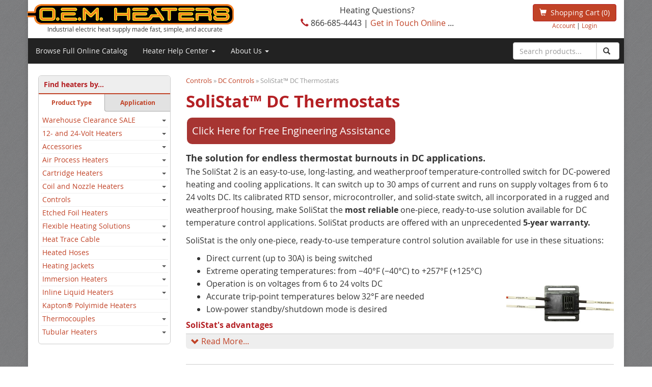

--- FILE ---
content_type: text/html; charset=utf-8
request_url: https://oemheaters.com/category/1135/solistat-dc-thermostats
body_size: 51947
content:
<!DOCTYPE html>
<html xmlns="http://www.w3.org/1999/xhtml">
<head>
	<meta http-equiv="Content-Type" content="text/html; charset=utf-8">


<title>Buy Solid State, Weatherproof Outdoor DC Thermostat | SoliStat™</title>
<meta name="description" content="SoliStat™ DC Thermostats" />
<meta name="keywords" content="SoliStat™ DC Thermostats" />


<meta http-equiv="X-UA-Compatible" content="IE=edge">
<meta name="viewport" content="width=device-width, initial-scale=1.0">
<link rel="shortcut icon" href="/favicon.ico" type="image/x-icon" />


<script src="/scripts/jquery.js"></script>
<script src="/scripts/jquery.adnsfalias.js"></script>
<script src="/skins/OEM/scripts/bootstrap.js"></script>
<script src="/skins/OEM/Scripts/html5shiv.min.js"></script>
<script src="/skins/OEM/Scripts/presentation.js"></script>


<link href="/skins/OEM/css/bootstrap.css" rel="stylesheet"/>
<link href="/skins/OEM/css/style.css" rel="stylesheet"/>
<link href="/skins/OEM/css/base.css" rel="stylesheet"/>
<link href="/skins/OEM/css/font-awesome.css" rel="stylesheet"/>

</head>
<body>
	<!-- Respond.js IE8 support of media queries -->
<!--[if lt IE 9]>
  <script src="https://oss.maxcdn.com/libs/respond.js/1.3.0/respond.min.js"></script>
<![endif]-->

				<!--
					PAGE INVOCATION: /category/1135/solistat-dc-thermostats
					PAGE REFERRER: 
					STORE LOCALE: en-US
					STORE CURRENCY: USD
					CUSTOMER ID: 0
					AFFILIATE ID: 0
					CUSTOMER LOCALE: en-US
					CURRENCY SETTING: USD
					CACHE MENUS: True
				-->




<!--Xmlpackage 'script.bodyopen' -->

<!--End of xmlpackage 'script.bodyopen' -->

	<div class="container" id="main-container">
		
        
			<div class="row header-row">
				<div class="col-md-5 col-xs-9 logo-wrap">
					<div style="margin-left: -2px;">
  <a href="/default.aspx" id="logo" title="Go to homepage" class="logo" style="display: block;">
    <img class="img-responsive" style="max-width: 406px; width: 100%; max-height: 40px;" alt="O.E.M. Heaters" src="/images/weblogo.png" />
  </a>
  <div style="font-size:12px;margin-left:15px;max-width:394px;" class="text-center">
    Industrial electric heat supply made fast, simple, and accurate
  </div>
</div>
			  	</div>
		  		<div class="col-xs-3 pull-right text-right header-cart">
					<div class="text-center" style="display:inline-block;">
						<a class="btn btn-primary" href="/shoppingcart.aspx">
							<span class="glyphicon glyphicon-shopping-cart"></span>&#160;
							<span class="visible-md-inline-block visible-lg-inline-block">
								Shopping Cart
							</span>
							<span class="hidden-xs">(0)</span>
						</a>
						<div style="font-size:72%;">
							<a href='/account'>Account</a> | 
							<a href='/account/signin'>Login</a>
						</div> 
					</div>
				</div>
				<div class="col-md-4 col-xs-12">
					<div style="text-align: center;">
						<span class="hidden-xs hidden-sm">Heating Questions?</span><br class="rwd-break">
						<span class="glyphicon glyphicon-earphone" style="color:#b42024"></span>&#160;866-685-4443 | <a href='/contactus'>Get in Touch Online</a>
						...
					</div>
				</div>
			</div>
			<div class="clearfix"></div>
			<!-- BEGIN NAVBAR -->
			<div class="navbar navbar-inverse topnav" role="navigation">
				<div class="navbar-header">
					<a class="navbar-brand visible-xs visible-sm menu-label" id="dock-collapser" href="javascript:void(0)">
						<span class="dock-arrow">&#187;</span><span class="dock-arrow hidden">&#171;</span>&#160;Menu
					</a>
				</div>
				<div id="dockable-menu" class="navbar-inverse"> <!--class="navbar-collapse collapse"-->
					<ul class="nav navbar-nav">
						<li class="hidden-md hidden-lg">
							<a href="javascript:void(0)" id="dock-exit">&#171;&#160;Close</a>
						</li>
						<li class="hidden-xs hidden-sm">
							<a href="/Category">
								Browse Full Online Catalog
							</a>
						</li>
						<li class="dropdown visible-xs visible-sm">
							<a href="#" class="dropdown-toggle" data-toggle="dropdown">
								Browse Full Online Catalog
								<span class="caret"></span>
							</a>
							<!--Xmlpackage 'entitymenu' -->
<ul class="dropdown-menu">
  <li><a href="/category/1152/warehouse-clearance-sale">Warehouse Clearance SALE</a></li>
  <li><a href="/category/980/12-and-24-volt-heaters">12- and 24-Volt Heaters</a></li>
  <li><a href="/category/939/accessories">Accessories</a></li>
  <li><a href="/category/615/air-process-heaters">Air Process Heaters</a></li>
  <li><a href="/category/729/cartridge-heaters">Cartridge Heaters</a></li>
  <li><a href="/category/550/coil-and-nozzle-heaters">Coil and Nozzle Heaters</a></li>
  <li><a href="/category/916/controls" class="selected">Controls</a></li>
  <li><a href="/category/1005/etched-foil-heaters">Etched Foil Heaters</a></li>
  <li><a href="/category/1039/flexible-heating-solutions">Flexible Heating Solutions</a></li>
  <li><a href="/category/753/heat-trace-cable">Heat Trace Cable</a></li>
  <li><a href="/category/1146/heated-hoses">Heated Hoses</a></li>
  <li><a href="/category/1148/heating-jackets">Heating Jackets</a></li>
  <li><a href="/category/552/immersion-heaters">Immersion Heaters</a></li>
  <li><a href="/category/1162/inline-liquid-heaters">Inline Liquid Heaters</a></li>
  <li><a href="/category/873/kapton-polyimide-heaters">Kapton® Polyimide Heaters</a></li>
  <li><a href="/category/965/thermocouples">Thermocouples</a></li>
  <li><a href="/category/884/tubular-heaters">Tubular Heaters</a></li>
</ul>
<!--End of xmlpackage 'entitymenu' -->
						</li>
						<li class="dropdown visible-xs visible-sm" id="applications-navbar">
							<a href="#" class="dropdown-toggle" data-toggle="dropdown">
								Find Heaters by Application <span class="caret"></span>
							</a>
							<ul>
<li><a href="/topic/asphalt-concrete">Asphalt and Concrete</a></li>
<li><a href="/topic/CondensationPrevention">Condensation Prevention</a></li>
<li><a href="/topic/diesel-freeze-prevention">Diesel Engine Freeze Prevention</a></li>
<li><a href="/topic/enclosure-heating">Enclosure Heating (includes wattage calculator)</a></li>
<li><a href="/topic/engine-components">Engine Component Heating</a></li>
<li><a href="/topic/Flow-Viscosity-Control">Flow Viscosity Control</a></li>
<li><a href="/topic/food-cosmetics">Food and Cosmetics Processing</a></li>
<li><a href="/topic/Freeze-Protection">Freeze Protection</a></li>
<li><a href="/topic/gas-handling-processing">Gas Handling and Processing</a></li>
<li><a href="/topic/hydraulic-systems">Hydraulic Systems</a></li>
<li><a href="/topic/injection-molding">Injection Molding</a></li>
<li><a href="/topic/Laboratory">Laboratory Uses</a></li>
<li><a href="/topic/pipelines">Pipelines</a></li>
<li><a href="/topic/roof-gutter-de-icing">Roof and Gutter Deicing (includes length calculator)</a></li>
<li><a href="/topic/process-temp-control">Process Temperature Control</a></li>
<li><a href="/topic/water-wastewater">Water and Wastewater Treatment</a></li>
</ul>
						</li>
						<!--
						<li class="dropdown">
							<a href="#" class="dropdown-toggle" data-toggle="dropdown">
								Instant-Quote Configurators ...
								<span class="caret"></span>
							</a>
							<ul class="dropdown-menu">
								<li><a href="/configurators/bh">Band Heater Configurator</a></li>
								<li><a href="/configurators/ch">Cartridge Heater Configurator</a></li>
								<li><a href="/configurators/im">Immersion Heater Configurator&#160; <i class="small" style="color:#999;">(~1-day quote)</i></a></li>
								<li><a href="/configurators/sr">Silicone Rubber Heater Configurator</a></li>
								<li><a href="/configurators/tc">Thermocouple Configurator &#150; Standard</a></li>
								<li><a href="/configurators/tcp">Thermocouple Configurator &#150; Plastics Industry</a></li>
								<li><a href="/topic/customheaters">About Our Configurators</a></li>
							</ul>
						</li> JFM 210301-->
						<li class="dropdown">
							<a href="#" class="dropdown-toggle" data-toggle="dropdown">
								Heater Help Center
								<span class="caret"></span>
							</a>
							<ul class="dropdown-menu">
								<li><a href="/topic/help-guides"><span class="glyphicon glyphicon-book"></span> Our Help Articles: Everything About Process Heating</a></li>
								<li><a href="/topic/faq"><span class="glyphicon glyphicon-question-sign"></span> Frequently Asked Questions</a></li>
								<li><a href="/topic/service"><span class="glyphicon glyphicon-earphone"></span> Live Engineering Assistance</a></li>
								<li><a href="/topic/immersion-wattage">Wattage Calculator: Immersion Heaters</a></li>
								<li><a href="/topic/enclosure-heating">Wattage Calculator: Enclosure Heaters</a></li>
								<li><a href="/topic/cable-calculator">Wattage Calculator: Heating Cable</a></li>
								<li><a href="/topic/lead-times">Lead Times</a></li>
							</ul>
						</li>
						<li class="dropdown">
							<a href="#" class="dropdown-toggle" data-toggle="dropdown">
								About Us
								<span class="caret"></span>
							</a>
							<ul class="dropdown-menu">
								<li><a href="/topic/about">Who We Are</a></li>
								<li><a href="/topic/case-studies">Custom Heater Case Studies</a></li>
								<li><a href="/topic/service">Our Hours and Location</a></li>
								<li><a href="/contactus">Contact Us</a></li>

							</ul>
						</li>
					</ul>
				</div>
				<div class="nav navbar-nav navbar-right navbar-form search-wrap">
					<form action="/search" method="get">	<div class="form-group search-form-group">
		<input name="searchterm" class="form-control form-control-inline search-box" placeholder="Search products..." type="text"><input value="" class="btn btn-default search-go" type="submit">
	</div>
</form>
				</div>
			</div> <!-- end navbar -->
			<div class="body-wrapper row">
				<div class="col-md-3 hidden-xs hidden-sm">
					<div id="sidebar-nav" class="sidebar-wrap">
						<h5 class="sidebar-subtitle">Find heaters by...</h5>
						<div id="categories" class="sidebar-tab left-tab">
							<a href="javascript:void(0)">Product Type</a>
						</div><div id="applications" class="sidebar-tab right-tab">
							<a href="javascript:void(0)">Application</a>
						</div>
						<div id="categories-list">
							<!--Xmlpackage 'rev.categories.xml.config' -->
<ul id="categories-inner">
  <li>
    <div class="caret-wrap"><span class="caret"></span></div><a href="/category/1152/warehouse-clearance-sale">Warehouse Clearance SALE</a><ul id="1152">
      <li><a href="/category/1159/band-heaters">Band Heaters</a></li>
      <li><a href="/category/1155/cartridge-heaters">Cartridge Heaters</a></li>
      <li><a href="/category/1158/silicone-rubber-heaters">Silicone Rubber Heaters</a></li>
    </ul>
  </li>
  <li>
    <div class="caret-wrap"><span class="caret"></span></div><a href="/category/980/12-and-24-volt-heaters">12- and 24-Volt Heaters</a><ul id="980">
      <li><a href="/category/982/12v-and-24v-silicone-rubber-heaters">12V and 24V Silicone Rubber Heaters</a></li>
      <li><a href="/category/983/freezstop-12-and-24v-heat-cable">Freezstop 12- and 24V Heat Cable</a></li>
    </ul>
  </li>
  <li>
    <div class="caret-wrap"><span class="caret"></span></div><a href="/category/939/accessories">Accessories</a><ul id="939">
      <li>
        <div class="caret-wrap"><span class="caret"></span></div><a href="/category/990/heat-cable-termination-kitsaccessories">Heat Cable Termination Kits/Accessories</a><ul id="990">
          <li><a href="/category/993/heat-cable-connection-and-termination-kits">Heat Cable Connection and Termination Kits</a></li>
          <li><a href="/category/994/heat-cable-accessories">Heat Cable Accessories</a></li>
        </ul>
      </li>
      <li><a href="/category/1161/labels">Labels</a></li>
      <li>
        <div class="caret-wrap"><span class="caret"></span></div><a href="/category/1132/thermal-protectors-for-immersion-heaters">Thermal Protectors for Immersion Heaters</a><ul id="1132">
          <li><a href="/category/1133/replaceable-thermal-protectors">Replaceable Thermal Protectors</a></li>
          <li><a href="/category/1134/resettable-thermal-protectors">Resettable Thermal Protectors</a></li>
        </ul>
      </li>
    </ul>
  </li>
  <li>
    <div class="caret-wrap"><span class="caret"></span></div><a href="/category/615/air-process-heaters">Air Process Heaters</a><ul id="615">
      <li><a href="/category/616/standard-air-heaters">Standard Air Heaters</a></li>
      <li><a href="/category/619/clean-air-mini-circulation-heaters">Clean Air (Mini Circulation) Heaters</a></li>
      <li><a href="/category/618/heavy-duty-air-heaters">Heavy-Duty Air Heaters</a></li>
      <li><a href="/category/617/maximum-flow-air-heaters">Maximum Flow Air Heaters</a></li>
    </ul>
  </li>
  <li>
    <div class="caret-wrap"><span class="caret"></span></div><a href="/category/729/cartridge-heaters">Cartridge Heaters</a><ul id="729">
      <li>
        <div class="caret-wrap"><span class="caret"></span></div><a href="/category/1145/low-and-mid-watt-density">Low and Mid Watt Density</a><ul id="1145">
          <li><a href="/category/731/18-diameter-0125">1/8" Diameter (0.125")</a></li>
          <li><a href="/category/732/532-diameter-156">5/32" Diameter (.156")</a></li>
          <li><a href="/category/733/316-diameter-01875">3/16" Diameter (0.1875")</a></li>
          <li><a href="/category/734/14-diameter-025">1/4" Diameter (0.25")</a></li>
          <li><a href="/category/735/38-diameter-0375">3/8" Diameter (0.375")</a></li>
          <li><a href="/category/736/12-diameter-050">1/2" Diameter (0.50")</a></li>
          <li><a href="/category/737/58-diameter-0625">5/8" Diameter (0.625")</a></li>
          <li><a href="/category/738/34-diameter-075">3/4" Diameter (0.75")</a></li>
        </ul>
      </li>
      <li>
        <div class="caret-wrap"><span class="caret"></span></div><a href="/category/739/high-watt-density">High Watt Density</a><ul id="739">
          <li><a href="/category/740/14-diameter-025">1/4" Diameter (0.25")</a></li>
          <li><a href="/category/741/38-diameter-0375">3/8" Diameter (0.375")</a></li>
          <li><a href="/category/742/12-diameter-050">1/2" Diameter (0.50")</a></li>
          <li><a href="/category/743/58-diameter-0625">5/8" Diameter (0.625")</a></li>
          <li><a href="/category/744/34-diameter-075">3/4" Diameter (0.75")</a></li>
        </ul>
      </li>
      <li><a href="/category/745/immersion-cartridge-heaters">Immersion Cartridge Heaters</a></li>
    </ul>
  </li>
  <li>
    <div class="caret-wrap"><span class="caret"></span></div><a href="/category/550/coil-and-nozzle-heaters">Coil and Nozzle Heaters</a><ul id="550">
      <li><a href="/category/872/built-to-order-coil-heaters">Built-to-Order Coil Heaters</a></li>
      <li><a href="/category/551/kappa-series-nozzle-heaters">Kappa Series Nozzle Heaters</a></li>
    </ul>
  </li>
  <li>
    <div class="caret-wrap"><span class="caret"></span></div><a href="/category/916/controls">Controls</a><ul id="916">
      <li>
        <div class="caret-wrap"><span class="caret"></span></div><a href="/category/1136/dc-controls">DC Controls</a><ul id="1136">
          <li><a href="/category/1135/solistat-dc-thermostats">SoliStat™ DC Thermostats</a></li>
        </ul>
      </li>
      <li>
        <div class="caret-wrap"><span class="caret"></span></div><a href="/category/995/controls-for-immersion-heaters">Controls for Immersion Heaters</a><ul id="995">
          <li><a href="/category/996/metal-flange-and-screwplug-heater-controls">Metal Flange and Screwplug Heater Controls</a></li>
          <li><a href="/category/1004/digital-indicating-heater-controls">Digital (Indicating) Heater Controls</a></li>
        </ul>
      </li>
      <li><a href="/category/1131/controls-for-ac-heating-cables">Controls for AC Heating Cables</a></li>
    </ul>
  </li>
  <li><a href="/category/1005/etched-foil-heaters">Etched Foil Heaters</a></li>
  <li>
    <div class="caret-wrap"><span class="caret"></span></div><a href="/category/1039/flexible-heating-solutions">Flexible Heating Solutions</a><ul id="1039">
      <li>
        <div class="caret-wrap"><span class="caret"></span></div><a href="/category/1074/heat-trace-cable">Heat Trace Cable</a><ul id="1074">
          <li>
            <div class="caret-wrap"><span class="caret"></span></div><a href="/category/1119/speedtrace-freeze-prevention-cable">SpeedTrace Freeze Prevention Cable</a><ul id="1119">
              <li><a href="/category/1129/speedtrace-pipe-freeze-prevention-kit">SpeedTrace Pipe Freeze Prevention Kit</a></li>
              <li><a href="/category/1143/speedtrace-roof-gutter-snowmelt-kit">SpeedTrace Roof &amp; Gutter Snowmelt Kit</a></li>
              <li><a href="/category/1122/standard-speedtrace-cable">Standard SpeedTrace Cable</a></li>
              <li><a href="/category/1123/speedtrace-extreme-heating-cable">SpeedTrace Extreme Heating Cable</a></li>
            </ul>
          </li>
        </ul>
      </li>
      <li><a href="/category/1048/kapton-polyimide-heaters">Kapton® Polyimide Heaters</a></li>
      <li>
        <div class="caret-wrap"><span class="caret"></span></div><a href="/category/1056/silicone-rubber-heaters">Silicone Rubber Heaters</a><ul id="1056">
          <li><a href="/category/1062/etched-foil-silicone-heaters">Etched Foil Silicone Heaters</a></li>
          <li><a href="/category/1061/hazardous-area-silicone-rubber-heating-blankets">Hazardous-Area Silicone Rubber Heating Blankets</a></li>
          <li><a href="/category/1059/srl-series-25win">SRL Series (2.5W/in²)</a></li>
          <li><a href="/category/1060/srp-series-125win">SRP Series (1.25W/in²)</a></li>
          <li><a href="/category/1058/tsreh-enclosure-heaters">TSREH Enclosure Heaters</a></li>
          <li><a href="/category/1057/wire-wound-silicone">Wire-Wound Silicone</a></li>
        </ul>
      </li>
    </ul>
  </li>
  <li>
    <div class="caret-wrap"><span class="caret"></span></div><a href="/category/753/heat-trace-cable">Heat Trace Cable</a><ul id="753">
      <li>
        <div class="caret-wrap"><span class="caret"></span></div><a href="/category/1116/speedtrace-freeze-prevention-cable">SpeedTrace Freeze Prevention Cable</a><ul id="1116">
          <li><a href="/category/1127/speedtrace-pipe-freeze-prevention-kit">SpeedTrace Pipe Freeze Prevention Kit</a></li>
          <li><a href="/category/1130/speedtrace-roof-gutter-snowmelt-kit">SpeedTrace Roof &amp; Gutter Snowmelt Kit</a></li>
          <li><a href="/category/1124/standard-speedtrace-cable">Standard SpeedTrace Cable</a></li>
          <li><a href="/category/1125/speedtrace-extreme-heating-cable">SpeedTrace Extreme Heating Cable</a></li>
        </ul>
      </li>
    </ul>
  </li>
  <li><a href="/category/1146/heated-hoses">Heated Hoses</a></li>
  <li>
    <div class="caret-wrap"><span class="caret"></span></div><a href="/category/1148/heating-jackets">Heating Jackets</a><ul id="1148">
      <li><a href="/category/879/cloth-heating-jacket-systems">Cloth Heating Jacket Systems</a></li>
      <li><a href="/category/1147/intellithaw-engine-component-heaters">IntelliThaw® Engine Component Heaters</a></li>
    </ul>
  </li>
  <li>
    <div class="caret-wrap"><span class="caret"></span></div><a href="/category/552/immersion-heaters">Immersion Heaters</a><ul id="552">
      <li>
        <div class="caret-wrap"><span class="caret"></span></div><a href="/category/553/over-the-side-heaters">Over-the-Side Heaters</a><ul id="553">
          <li>
            <div class="caret-wrap"><span class="caret"></span></div><a href="/category/554/ptfe-heaters">PTFE Heaters</a><ul id="554">
              <li><a href="/category/562/hx-series-spiral">HX Series Spiral</a></li>
              <li><a href="/category/560/hxf-series-low-profile">HXF Series - Low-Profile</a></li>
              <li><a href="/category/559/hxfl-series-low-profile-l-shaped">HXFL Series - Low-Profile L-Shaped</a></li>
              <li><a href="/category/561/hxl-series-spiral-l-shaped">HXL Series - Spiral L-Shaped</a></li>
              <li><a href="/category/558/hxo-series">HXO Series</a></li>
              <li><a href="/category/1003/3hxo-multi-element-heaters">3HXO Multi-Element Heaters</a></li>
              <li><a href="/category/1010/3hx-three-element-heaters">3HX Three-Element Heaters</a></li>
              <li><a href="/category/1011/6hx-six-element-heaters">6HX Six-Element Heaters</a></li>
              <li><a href="/category/1012/9hx-nine-element-heaters">9HX Nine-Element Heaters</a></li>
              <li><a href="/category/555/hxol-flex-riser-series">HXOL Flex Riser Series</a></li>
              <li><a href="/category/556/hxrl-flex-riser-series">HXRL Flex Riser Series</a></li>
              <li><a href="/category/1019/hxsl-flex-riser-series">HXSL Flex Riser Series</a></li>
              <li><a href="/category/557/3hxol-series">3HXOL Series</a></li>
              <li><a href="/category/1025/varipower-heaters">Varipower Heaters</a></li>
            </ul>
          </li>
          <li>
            <div class="caret-wrap"><span class="caret"></span></div><a href="/category/563/metal-heaters">Metal Heaters</a><ul id="563">
              <li><a href="/category/1022/small-tank-heaters">Small Tank Heaters</a></li>
              <li>
                <div class="caret-wrap"><span class="caret"></span></div><a href="/category/600/single-tube">Single-Tube</a><ul id="600">
                  <li><a href="/category/601/plain-steel">Plain Steel</a></li>
                  <li><a href="/category/602/stainless-steel">Stainless Steel</a></li>
                  <li><a href="/category/610/titanium">Titanium</a></li>
                </ul>
              </li>
              <li>
                <div class="caret-wrap"><span class="caret"></span></div><a href="/category/588/derated-single-tube">Derated Single-Tube</a><ul id="588">
                  <li><a href="/category/1115/plain-steel">Plain Steel</a></li>
                  <li><a href="/category/590/stainless-steel">Stainless Steel</a></li>
                  <li><a href="/category/593/titanium">Titanium</a></li>
                </ul>
              </li>
              <li>
                <div class="caret-wrap"><span class="caret"></span></div><a href="/category/594/triple-tube">Triple-Tube</a><ul id="594">
                  <li><a href="/category/595/plain-steel">Plain Steel</a></li>
                  <li><a href="/category/596/stainless-steel">Stainless Steel</a></li>
                  <li><a href="/category/599/titanium">Titanium</a></li>
                </ul>
              </li>
              <li>
                <div class="caret-wrap"><span class="caret"></span></div><a href="/category/771/derated-triple-tube">Derated Triple-Tube</a><ul id="771">
                  <li><a href="/category/772/plain-steel">Plain Steel</a></li>
                  <li><a href="/category/773/304-stainless-steel">304 Stainless Steel</a></li>
                  <li><a href="/category/774/316-stainless-steel">316 Stainless Steel</a></li>
                  <li><a href="/category/775/titanium">Titanium</a></li>
                </ul>
              </li>
              <li>
                <div class="caret-wrap"><span class="caret"></span></div><a href="/category/582/l-shaped-single-tube">L-Shaped Single-Tube</a><ul id="582">
                  <li><a href="/category/583/plain-steel">Plain Steel</a></li>
                  <li><a href="/category/584/stainless-steel">Stainless Steel</a></li>
                  <li><a href="/category/587/titanium">Titanium</a></li>
                </ul>
              </li>
              <li>
                <div class="caret-wrap"><span class="caret"></span></div><a href="/category/576/derated-l-shaped-single-tube">Derated L-Shaped Single-Tube</a><ul id="576">
                  <li><a href="/category/577/plain-steel">Plain Steel</a></li>
                  <li><a href="/category/578/stainless-steel">Stainless Steel</a></li>
                  <li><a href="/category/581/titanium">Titanium</a></li>
                </ul>
              </li>
              <li>
                <div class="caret-wrap"><span class="caret"></span></div><a href="/category/570/l-shaped-triple-tube">L-Shaped Triple-Tube</a><ul id="570">
                  <li><a href="/category/571/plain-steel">Plain Steel</a></li>
                  <li><a href="/category/572/stainless-steel">Stainless Steel</a></li>
                  <li><a href="/category/1114/titanium">Titanium</a></li>
                </ul>
              </li>
              <li>
                <div class="caret-wrap"><span class="caret"></span></div><a href="/category/564/derated-l-shaped-triple-tube">Derated L-Shaped Triple-Tube</a><ul id="564">
                  <li><a href="/category/565/plain-steel">Plain Steel</a></li>
                  <li><a href="/category/566/stainless-steel">Stainless Steel</a></li>
                  <li><a href="/category/1110/titanium">Titanium</a></li>
                </ul>
              </li>
              <li><a href="/category/1021/triple-tube-vertically-stacked-l-shaped">Triple-Tube Vertically Stacked L-Shaped</a></li>
              <li><a href="/category/1020/triple-tube-deep-tank-heaters">Triple-Tube Deep Tank Heaters</a></li>
              <li><a href="/category/1013/three-element-stainless-steel">Three-Element Stainless Steel</a></li>
              <li><a href="/category/1015/six-element-stainless-steel">Six-Element Stainless Steel</a></li>
              <li><a href="/category/1016/nine-element-stainless-steel">Nine-Element Stainless Steel</a></li>
              <li><a href="/category/1023/316-stainless-steel-phosphate">316 Stainless Steel Phosphate</a></li>
              <li><a href="/category/1024/varipower-metal">Varipower Metal</a></li>
            </ul>
          </li>
        </ul>
      </li>
      <li>
        <div class="caret-wrap"><span class="caret"></span></div><a href="/category/667/flange-heaters">Flange Heaters</a><ul id="667">
          <li>
            <div class="caret-wrap"><span class="caret"></span></div><a href="/category/776/metal-flange-heaters">Metal Flange Heaters</a><ul id="776">
              <li><a href="/category/780/2-flange-heaters">2" Flange Heaters</a></li>
              <li><a href="/category/795/3-flange-heaters">3" Flange Heaters</a></li>
              <li><a href="/category/805/4-flange-heaters">4" Flange Heaters</a></li>
              <li><a href="/category/815/5-flange-heaters">5" Flange Heaters</a></li>
            </ul>
          </li>
          <li>
            <div class="caret-wrap"><span class="caret"></span></div><a href="/category/842/ptfe-flange-heaters">PTFE Flange Heaters</a><ul id="842">
              <li><a href="/category/843/3flx-3-ptfe-flange-heaters">3FLX 3" PTFE Flange Heaters</a></li>
              <li><a href="/category/844/6flx-6-ptfe-flange-heaters">6FLX 6" PTFE Flange Heaters</a></li>
            </ul>
          </li>
        </ul>
      </li>
      <li>
        <div class="caret-wrap"><span class="caret"></span></div><a href="/category/644/screwplug-heaters">Screwplug Heaters</a><ul id="644">
          <li>
            <div class="caret-wrap"><span class="caret"></span></div><a href="/category/1032/hairpin-elements">Hairpin Elements</a><ul id="1032">
              <li>
                <div class="caret-wrap"><span class="caret"></span></div><a href="/category/650/2-npt-screwplug">2" NPT Screwplug</a><ul id="650">
                  <li><a href="/category/651/dual-element-single-phase-only">Dual-Element (Single-Phase Only)</a></li>
                  <li><a href="/category/656/triple-element-single-or-three-phase">Triple-Element (Single- or Three-Phase)</a></li>
                </ul>
              </li>
              <li><a href="/category/645/25-npt-screwplug">2.5" NPT Screwplug</a></li>
              <li><a href="/category/662/3-npt-screwplug">3" NPT Screwplug</a></li>
            </ul>
          </li>
          <li>
            <div class="caret-wrap"><span class="caret"></span></div><a href="/category/1033/tubular-elements">Tubular Elements</a><ul id="1033">
              <li><a href="/category/1034/125-small-tank-tubular-screwplug">1.25" Small Tank Tubular Screwplug</a></li>
              <li><a href="/category/1031/2-npt-tubular-screwplug">2" NPT Tubular Screwplug</a></li>
            </ul>
          </li>
          <li><a href="/category/1035/fluoropolymer-spiral-screw-plugs">Fluoropolymer Spiral Screw Plugs</a></li>
        </ul>
      </li>
    </ul>
  </li>
  <li>
    <div class="caret-wrap"><span class="caret"></span></div><a href="/category/1162/inline-liquid-heaters">Inline Liquid Heaters</a><ul id="1162">
      <li><a href="/category/1163/frontier-inline-solvent-heaters">Frontier™ Inline Solvent Heaters</a></li>
      <li><a href="/category/1037/tytan-inline-water-heaters">Tytan™ Inline Water Heaters</a></li>
      <li><a href="/category/746/mini-circulation-cartridges">Mini Circulation Cartridges</a></li>
    </ul>
  </li>
  <li><a href="/category/873/kapton-polyimide-heaters">Kapton® Polyimide Heaters</a></li>
  <li>
    <div class="caret-wrap"><span class="caret"></span></div><a href="/category/965/thermocouples">Thermocouples</a><ul id="965">
      <li><a href="/category/986/insulated-wire-type-thermocouples">Insulated Wire Type Thermocouples</a></li>
      <li><a href="/category/985/ring-thermocouples">Ring Thermocouples</a></li>
      <li><a href="/category/984/spade-thermocouples">Spade Thermocouples</a></li>
      <li><a href="/category/1166/thermocouples-with-mini-connectors">Thermocouples with Mini Connectors</a></li>
    </ul>
  </li>
  <li>
    <div class="caret-wrap"><span class="caret"></span></div><a href="/category/884/tubular-heaters">Tubular Heaters</a><ul id="884">
      <li><a href="/category/886/straight-and-formed-tubular-heaters">Straight and Formed Tubular Heaters</a></li>
      <li><a href="/category/885/finned-tubular-heaters">Finned Tubular Heaters</a></li>
      <li><a href="/category/887/nextflex-flexible-tubular-heaters">Nextflex Flexible Tubular Heaters</a></li>
    </ul>
  </li>
</ul>
<!--End of xmlpackage 'rev.categories.xml.config' -->
						</div>
						<div id="applications-list">
							<ul>
<li><a href="/topic/asphalt-concrete">Asphalt and Concrete</a></li>
<li><a href="/topic/CondensationPrevention">Condensation Prevention</a></li>
<li><a href="/topic/diesel-freeze-prevention">Diesel Engine Freeze Prevention</a></li>
<li><a href="/topic/enclosure-heating">Enclosure Heating (includes wattage calculator)</a></li>
<li><a href="/topic/engine-components">Engine Component Heating</a></li>
<li><a href="/topic/Flow-Viscosity-Control">Flow Viscosity Control</a></li>
<li><a href="/topic/food-cosmetics">Food and Cosmetics Processing</a></li>
<li><a href="/topic/Freeze-Protection">Freeze Protection</a></li>
<li><a href="/topic/gas-handling-processing">Gas Handling and Processing</a></li>
<li><a href="/topic/hydraulic-systems">Hydraulic Systems</a></li>
<li><a href="/topic/injection-molding">Injection Molding</a></li>
<li><a href="/topic/Laboratory">Laboratory Uses</a></li>
<li><a href="/topic/pipelines">Pipelines</a></li>
<li><a href="/topic/roof-gutter-de-icing">Roof and Gutter Deicing (includes length calculator)</a></li>
<li><a href="/topic/process-temp-control">Process Temperature Control</a></li>
<li><a href="/topic/water-wastewater">Water and Wastewater Treatment</a></li>
</ul>
						</div>
					</div>
				</div>
				<div class="col-md-9">
					<div class="notices">
						
					</div>
						<div class="breadcrumb">

		<span class="SectionTitleText"><a class="SectionTitleText" href="/category/916/controls">Controls</a> &raquo; <a class="SectionTitleText" href="/category/1136/dc-controls">DC Controls</a> &raquo; SoliStat™ DC Thermostats</span>
	</div>

				<!-- CONTENTS START -->
					



<!--Xmlpackage 'entity.prettylist.xml.config' -->
<div class="page-wrap entity-page">
  <h1 class="entity-page-header">SoliStat™ DC Thermostats</h1>
  <div>
    <style>
                    .jfmbutton {
                    background-color: #a73532;
                    border: none;
                    color: white;
                    padding: 10px 10px;
                    text-align: center;
                    text-decoration: none;
                    display: inline-block;
                    font-size: 20px;
                    margin: 4px 2px;
                    cursor: pointer;
                    border-radius: 10px;


                    }
                    a:hover.jfmbutton{
                    text-decoration: none;
                    color: white;}

                </style><a href="/topic/service" id="jfmb1" class="jfmbutton">Click Here for Free Engineering Assistance</a></div>
  <div class="page-row entity-description-wrap"><div class="row entity-description-row">
<div class="col-sm-12 entity-description-wrap"><div class="grid-column-inner"><style>
  #configtable td { text-align: center; }
  #configtable thead { background-color: #ffb84d; }
  #configtable thead td { vertical-align: middle; }
  #configtable td:first-child { white-space: nowrap; }
</style>
<strong><span style="font-size:1.12em;">The solution for endless thermostat burnouts in DC applications.</strong><br />
<p>The SoliStat 2 is an easy-to-use, long-lasting, and weatherproof temperature-controlled switch for DC-powered heating and cooling applications. It can switch up to 30 amps of current and runs on supply voltages from 6 to 24 volts DC. Its calibrated RTD sensor, microcontroller, and solid-state switch, all incorporated in a rugged and weatherproof housing, make SoliStat the <strong>most reliable</strong> one-piece, ready-to-use solution available for DC temperature control applications. SoliStat products are offered with an unprecedented <strong>5-year warranty.</strong></p>
<p> SoliStat is the only one-piece, ready-to-use temperature control solution available for use in these situations:</p>
<ul style="margin-top: 4px;">
    <li>Direct current (up to 30A) is being switched </li>
    <li>Extreme operating temperatures: from &minus;40&deg;F (&minus;40&deg;C) to +257&deg;F (+125&deg;C)</li>
    <li>Operation is on voltages from 6 to 24 volts DC <img style="height: 108px; width: 211px; float: right;" alt="SoliStat 2-10 with Heatsink" src="https://www.oemheaters.com/Images/SAM_0457%20copy1small.jpg" /> </li>
    <li>Accurate trip-point temperatures below 32&deg;F are needed </li>
    <li>Low-power standby/shutdown mode is desired </li>
</ul>
<h5 style="margin-bottom: 7px;">SoliStat's advantages</h5>
<!--more-->
<p><strong>No arcing means long-lasting<img style="float: right;" alt="SoliStat 2-10 in a fuel filter warming application" src="https://www.oemheaters.com/Images/SAM_0466%20copysmall.jpg" /><br />
</strong>Because of its solid-state construction, SoliStat exhibits none of the arcing associated with the opening and closing of mechanical switches. </p>
<p><strong>Solid-state reliability<br />
</strong>The combination of RTD temperature sensing, solid-state switching, and weather-resistant construction ensures reliable and repeatable operation over the course of the SoliStat's life. </p>
<strong>Wide range of setpoints and configurations<br />
</strong>The standard configurations for SoliStat are:
<ul style="margin-top: 4px;">
    <li>O<span style="font-variant: small-caps;">n/off</span> control, factory-programmable lower and upper trip-points from &minus;40&deg;F to +257&deg;F inclusive, &plusmn;1.0&deg;F tolerance, minimum deadband of 3.0&deg;F. </li>
    <li>Fixed <span style="font-variant: small-caps;">on</span>-time control, factory-programmable trip-point from &minus;40&deg;F to +257&deg;F inclusive, factory-programmable <span style="font-variant: small-caps;">on</span> time in 1-second increments. </li>
</ul>
<strong>Electrical Flexibility, Ease of Customization</strong><br />
SoliStat is available in many configurations. The following are our standard models. Other configurations are possible; please <a href="/t-contact.aspx">contact us</a> to learn more.
<table id="configtable" class="table table-condensed table-bordered">
	<thead>
		<tr>
			<td>Model</td>
			<td>Operating voltage range</td>
			<td>Sensor channels</td>
			<td>Sensor type</td>
			<td>Output channels</td>
			<td>Max. output current</td>
			<td>Shutdown mode available</td>
		</tr>
	</thead>
	<tbody>
		<tr>
			<td><a href="/p-6133-solistat-2-10-thermostat-for-dc-max-10-amps-24v.aspx">SoliStat 2-10</a></td>
			<td>6&ndash;24 V</td>
			<td>1</td>
			<td>Internal RTD</td>
			<td>1</td>
			<td>10 A</td>
			<td>Yes</td>
		</tr>
		<tr>
			<td><a href="/p-6794-solistat-2-20-thermostat-for-dc-max-20-amps-24v.aspx">SoliStat 2-20</a></td>
			<td>6&ndash;24 V</td>
			<td>1</td>
			<td>Internal RTD</td>
			<td>1</td>
			<td>20 A</td>
			<td>Yes</td>
		</tr>
		<tr>
			<td><a href="/p-6795-solistat-2d-5-thermostat-for-dc-2-channels-max-5ach-24v.aspx">SoliStat 2D-5</a></td>
			<td>6&ndash;24 V</td>
			<td>1</td>
			<td>Internal RTD</td>
			<td>2</td>
			<td>5 A/ch</td>
			<td>Yes</td>
		</tr>
<!--
		<tr>
			<td><a href="">SoliStat HV-20</a></td>
			<td>20&ndash;48 V</td>
			<td>1</td>
			<td>Internal RTD</td>
			<td>1</td>
			<td>20 A</td>
			<td>No</td>
		</tr>
-->
		<tr>
			<td><a href="/p-6797-solistat-2x-15-thermostat-for-dc-external-sensor-max-15a-24v.aspx">SoliStat 2X-15</a></td>
			<td>6&ndash;24 V</td>
			<td>1 or 2</td>
			<td>K&nbsp;thermocouple</td>
			<td>1</td>
			<td>15 A</td>
			<td>Yes</td>
		</tr>
		<tr>
			<td><a href="/p-6798-solistat-2x-30-thermostat-for-dc-external-sensor-max-30a-24v.aspx">SoliStat 2X-30</a></td>
			<td>6&ndash;24 V</td>
			<td>1 or 2</td>
			<td>K&nbsp;thermocouple</td>
			<td>1</td>
			<td>30 A</td>
			<td>Yes</td>
		</tr>
		<tr>
			<td><a href="/p-6799-solistat-2xd-10-thermostat-for-dc-2-channels-ext-sensor-max-10ach-24v.aspx">SoliStat 2XD-10</a></td>
			<td>6&ndash;24 V</td>
			<td>1 or 2</td>
			<td>K&nbsp;thermocouple</td>
			<td>2</td>
			<td>10 A/ch</td>
			<td>Yes</td>
		</tr>
	</tbody>
</table>

<h5 style="margin-bottom: 7px;">Applications</h5>
The SoliStat has been developed for DC-powered applications that require simple <span style="font-variant: small-caps;">on/off</span> control in response to changing temperatures, such as:
<ul><img width="264" height="173" style="height: 159px; width: 243px; float: right;" alt="FLIR Infrared Image of the Solistat in a pipe heating application." src="https://www.oemheaters.com/Images/IR_22185.jpg" />
    <li><strong>Transportation:</strong>
    <ul class="unstyled">
        <li>Fuel line and fuel filter warming </li>
        <li>Operator comfort heating and cooling </li>
    </ul>
    </li>
    <li><strong>Off-Grid Industrial uses:</strong>
    <ul class="unstyled">
        <li>Water line and filter freeze prevention with heat trace cable</li>
        <li>Equipment cabinet warming </li>
        <li>Instrumentation monitoring and temperature regulation </li>
    </ul>
    </li>
</ul>
<h5 style="margin-bottom: 7px;">Specification Sheet&nbsp;</h5>
<a href="/images/ProductDocuments/Sensors/engenity, SoliStat Family, Rev B.pdf" class="download" target="_blank">SoliStat 2-10 Product Features and Specifications</a></div>
</div>
</div>
</div>
  <div class="sub-entity-grid">
    <div class="page-row sub-entity-row"></div>
  </div>
  <div class="page-row entity-paging-wrap"></div>
  <div class="product-list-wrap"><a class="product-list-item" href="/product/6133/solistat-2-10-thermostat-for-dc-max-10-amps-24v"><div class="tabulation-wrap">
        <div class="list-item-row">
          <div class="list-display-pic"><img src="/images/product/icon/6133.jpg" alt="SoliStat™ 2-10 Temperature Controlled Switch for up to 24V DC"></div>
          <div class="after-pic-wrap">
            <div class="row">
              <div class="list-display-name col-sm-7 col-xs-12">SoliStat™ 2-10 Thermostat for DC: Max. 10 Amps, 24V</div>
              <div class="list-display-price col-sm-2 col-xs-6">
                <div class="list-display-price-wrap"><span class="list-display-price-total">
                                          $90.25</span></div>
              </div>
              <div class="list-display-sku col-sm-3 col-xs-6">
                <div class="list-sku-wrap"><span class="list-sku-label">SKU:</span>K54####</div>
              </div>
            </div>
          </div>
        </div>
      </div></a><a class="product-list-item" href="/product/6794/solistat-2-20-thermostat-for-dc-max-20-amps-24v"><div class="tabulation-wrap">
        <div class="list-item-row">
          <div class="list-display-pic"><img src="/images/product/icon/6794.jpg" alt="SoliStat™ 2-10 Temperature Controlled Switch for up to 24V DC"></div>
          <div class="after-pic-wrap">
            <div class="row">
              <div class="list-display-name col-sm-7 col-xs-12">SoliStat™ 2-20 Thermostat for DC: Max. 20 Amps, 24V</div>
              <div class="list-display-price col-sm-2 col-xs-6">
                <div class="list-display-price-wrap"><span class="list-display-price-total">
                                          $95.85</span></div>
              </div>
              <div class="list-display-sku col-sm-3 col-xs-6">
                <div class="list-sku-wrap"><span class="list-sku-label">SKU:</span>K54####-2</div>
              </div>
            </div>
          </div>
        </div>
      </div></a><a class="product-list-item" href="/product/6795/solistat-2d-5-thermostat-for-dc-2-channels-max-5ach-24v"><div class="tabulation-wrap">
        <div class="list-item-row">
          <div class="list-display-pic"><img src="/images/product/icon/6795.jpg" alt="SoliStat™ 2-10 Temperature Controlled Switch for up to 24V DC"></div>
          <div class="after-pic-wrap">
            <div class="row">
              <div class="list-display-name col-sm-7 col-xs-12">SoliStat™ 2D-5 Thermostat for DC: 2 Channels, Max. 5A/ch, 24V</div>
              <div class="list-display-price col-sm-2 col-xs-6">
                <div class="list-display-price-wrap"><span class="list-display-price-total">
                                          $90.25</span></div>
              </div>
              <div class="list-display-sku col-sm-3 col-xs-6">
                <div class="list-sku-wrap"><span class="list-sku-label">SKU:</span>K54####-D-5</div>
              </div>
            </div>
          </div>
        </div>
      </div></a><a class="product-list-item" href="/product/6797/solistat-2x-15-thermostat-for-dc-external-sensors-max-15a-24v"><div class="tabulation-wrap">
        <div class="list-item-row">
          <div class="list-display-pic"><img src="/images/product/icon/6797.jpg" alt="SoliStat™ 2-10 Temperature Controlled Switch for up to 24V DC"></div>
          <div class="after-pic-wrap">
            <div class="row">
              <div class="list-display-name col-sm-7 col-xs-12">SoliStat™ 2X-15 Thermostat for DC: External Sensors, Max. 15A, 24V</div>
              <div class="list-display-price col-sm-2 col-xs-6">
                <div class="list-display-price-wrap"><span class="list-display-price-total">
                                          $95.85</span></div>
              </div>
              <div class="list-display-sku col-sm-3 col-xs-6">
                <div class="list-sku-wrap"><span class="list-sku-label">SKU:</span>K54####-X-15</div>
              </div>
            </div>
          </div>
        </div>
      </div></a><a class="product-list-item" href="/product/6798/solistat-2x-30-thermostat-for-dc-external-sensors-max-30a-24v"><div class="tabulation-wrap">
        <div class="list-item-row">
          <div class="list-display-pic"><img src="/images/product/icon/6798.jpg" alt="SoliStat™ 2-10 Temperature Controlled Switch for up to 24V DC"></div>
          <div class="after-pic-wrap">
            <div class="row">
              <div class="list-display-name col-sm-7 col-xs-12">SoliStat™ 2X-30 Thermostat for DC: External Sensors, Max. 30A, 24V</div>
              <div class="list-display-price col-sm-2 col-xs-6">
                <div class="list-display-price-wrap"><span class="list-display-price-total">
                                          $107.15</span></div>
              </div>
              <div class="list-display-sku col-sm-3 col-xs-6">
                <div class="list-sku-wrap"><span class="list-sku-label">SKU:</span>K54####-X-30</div>
              </div>
            </div>
          </div>
        </div>
      </div></a><a class="product-list-item" href="/product/6799/solistat-2xd-10-thermostat-for-dc-2-channels-ext-sensors-max-10ach-24v"><div class="tabulation-wrap">
        <div class="list-item-row">
          <div class="list-display-pic"><img src="/images/product/icon/6799.jpg" alt="SoliStat™ 2-10 Temperature Controlled Switch for up to 24V DC"></div>
          <div class="after-pic-wrap">
            <div class="row">
              <div class="list-display-name col-sm-7 col-xs-12">SoliStat™ 2XD-10 Thermostat for DC: 2 Channels, Ext. Sensors, Max. 10A/ch, 24V</div>
              <div class="list-display-price col-sm-2 col-xs-6">
                <div class="list-display-price-wrap"><span class="list-display-price-total">
                                          $101.25</span></div>
              </div>
              <div class="list-display-sku col-sm-3 col-xs-6">
                <div class="list-sku-wrap"><span class="list-sku-label">SKU:</span>K54####-XD-10</div>
              </div>
            </div>
          </div>
        </div>
      </div></a></div>
  <div class="page-row entity-paging-wrap"></div>
</div>
<!--End of xmlpackage 'entity.prettylist.xml.config' -->


				</div>
			</div>
			<!-- CONTENTS END -->
		<footer>
			<!---->
<script type="text/javascript">
(function(a,e,c,f,g,b,d){var
h={ak:"1069722320",cl:"W2gmCPP3nFwQ0NWK_gM"};a[c]=a[c]||
function(){(a[c].q=a[c].q||[]).push(arguments)};a[f]||
(a[f]=h.ak);b=e.createElement(g);b.async=1;b.src="//www.gstatic.com/wcm/loader.js";d=e.getElementsByTagName(g)[0];d.parentNode.insertBefore(b,d);a._googWcmGet=function(b,d,e){a[c](2,b,h,d,null,new
Date,e)}})(window,document,"_googWcmImpl","_googWcmAk","script");
</script>
<script type="text/javascript">
      var callback = function(formatted_number, mobile_number) {
  var m = jQuery('.col-md-4:contains("866-685-4443"), .col-sm-4:contains("(866) 685-4443")');
var len = m.length;
for(i=0;i<len;i++)
{
var c = m[i].innerHTML.replace("866-685-4443",formatted_number);
m[i].innerHTML = c;
}
      };
    </script>
<Script>
window.onload = function()
{
_googWcmGet(callback,"(866)313-9401");
}
</script>
<div class="row">
	<div class="assurances col-sm-4">
		<div class="authorize-net">
			<!-- (c) 2005, 2012. Authorize.Net is a registered trademark of CyberSource Corporation -->
			<div class="AuthorizeNetSeal">
				<script type="text/javascript">var ANS_customer_id="65d5b1c4-568b-4a6f-aa4e-6d82fd4ad42a";</script>
				<script type="text/javascript" src="//verify.authorize.net/anetseal/seal.js"></script>
			</div>
		</div>
		<div class="geotrust">
<script type="text/javascript" src="https://seal.geotrust.com/getgeotrustsslseal?host_name=www.oemheaters.com&amp;size=M&amp;lang=en"></script>
		</div>
		<br/>
		<div class="accepted-payment-options">
			<span class="message">We accept the following payment options:</span>
			<span class="visa">Visa</span>
			<span class="mc">MasterCard</span>
			<span class="amex">American Express</span><span class="discover">Discover</span>
			
			<!-- keeping this around for now just in case
			<span class="gsa">GSA</span>
			<span class="paypal">PayPal</span>
			<span class="amazon">Checkout by Amazon</span>
			<span class="google">Google Checkout</span>
			<span class="check">Personal &amp; Business Check</span>
			<span class="moneyorder">Money Order</span>
			-->
		</div>
	</div>
	<div class="half-width-line visible-xs"></div>
	<div class="col-sm-4">
		<a href="/t-returns.aspx" class="footer-quicklink">Refunds and Exchanges</a><br/>
		<!-- BEGIN: Constant Contact Basic Opt-in Email List Form -->
		Sign up for our newsletter:<br/>
		<form method="post" name="ccoptin" action="https://visitor.r20.constantcontact.com/d.jsp" target="_blank">
			<input type="hidden" value="8xhhwbdab" name="llr"/>
			<input type="hidden" value="1102789713659" name="m"/>
			<input type="hidden" value="oi" name="p"/>
			<input id="ea" class="input-large regular-input" type="text" name="ea" placeholder="Your Email Address"/>
			<input class="btn btn-default" type="submit" value="Subscribe" name="go"/>
		</form>
		<!-- END: Constant Contact Basic Opt-in Email List Form -->
	</div>
	<div class="half-width-line visible-xs"></div>
	<div class="col-sm-4">
		<strong>O.E.M. Heaters</strong><br/>
		Phone: (866)&nbsp;685-4443<br/>
		Fax: (612)&nbsp;767-1046<br/>
		<a href="mailto:sales@oemheaters.com">sales@oemheaters.com</a><br/>
	</div>
</div>
			<div class="subfooter">
				&copy; 2005&ndash;2016 O.E.M. Heaters, 739 Kasota Avenue SE, Minneapolis, MN 55414.
			</div>
		</footer>
	</div>
	

<!--Xmlpackage 'skin.trustedstores' -->

<!--End of xmlpackage 'skin.trustedstores' -->


<script type="text/javascript">
    window.postalCodeRegexConfiguration = {
        postalCodeRegexMapUrl: "/country/postalcoderegexmap",
	};
</script>


<script src="/scripts/addtocart.js"></script>
<script src="/scripts/jquery.validate.js"></script>
<script src="/scripts/validationoptions.js"></script>
<script src="/scripts/jquery.validate.unobtrusive.js"></script>
<script src="/scripts/jquery.validate.bootstrap.js"></script>
<script src="/scripts/validate.postalCodeRegexLookup.js"></script>
<script src="/scripts/validate.creditCardFormat.js"></script>
<script src="/scripts/validate.creditCardFutureExpirationDate.js"></script>
<script src="/scripts/validate.requireChecked.js"></script>
<script src="/scripts/whatsthis.js"></script>
<script src="/scripts/modalEvent.js"></script>


<script type="text/javascript">
    adnsf$.initializeAddToCartForms(
        {
            ajaxAddToCartUrl: "/minicart/ajaxaddtocart",
    ajaxAddKitToCartUrl: "/minicart/ajaxaddkittocart",
    addToCartMessage: "Adding to cart",
    addToWishMessage: "Adding to wishlist",
    invalidQuatityMessage: "Please enter a valid quantity",
    addToCartFailureMessage: "Your item was not added to the cart because of an error",
    addToWishFailureMessage: "Your item was not added to the wishlist because of an error",
    checkoutUrl: "/checkout",
    loginUrl: "/account/signin"
	});

    adnsf$.validator.unobtrusive.adapters.addSingleVal('min', 'val');
</script>


<!--Xmlpackage 'script.bodyclose' -->
<script>
						(function(i,s,o,g,r,a,m){i['GoogleAnalyticsObject']=r;i[r]=i[r]||function(){
						(i[r].q=i[r].q||[]).push(arguments)},i[r].l=1*new Date();a=s.createElement(o),
						m=s.getElementsByTagName(o)[0];a.async=1;a.src=g;m.parentNode.insertBefore(a,m)
						})(window,document,'script','//www.google-analytics.com/analytics.js','ga');

						ga('create', 'UA-226677-1', 'oemheaters.com');
						
						ga('send', 'pageview');
					</script>
<!--End of xmlpackage 'script.bodyclose' -->
</body>
</html>


--- FILE ---
content_type: text/css
request_url: https://oemheaters.com/skins/OEM/css/style.css
body_size: 18273
content:
@font-face{font-family:Open Sans;font-style:normal;font-weight:400;src:url(../fonts/OpenSans-Regular-webfont.eot);src:url(../fonts/OpenSans-Regular-webfont.eot?#iefix) format("embedded-opentype"),url(../fonts/OpenSans-Regular-webfont.woff) format("woff"),url(../fonts/OpenSans-Regular-webfont.ttf) format("truetype"),url(../fonts/OpenSans-Regular-webfont.svg#open_sansregular) format("svg")}@font-face{font-family:Open Sans;font-style:italic;font-weight:400;src:url(../fonts/OpenSans-Italic-webfont.eot);src:url(../fonts/OpenSans-Italic-webfont.eot?#iefix) format("embedded-opentype"),url(../fonts/OpenSans-Italic-webfont.woff) format("woff"),url(../fonts/OpenSans-Italic-webfont.ttf) format("truetype"),url(../fonts/OpenSans-Italic-webfont.svg#open_sansitalic) format("svg")}@font-face{font-family:Open Sans;font-style:normal;font-weight:700;src:url(../fonts/OpenSans-Bold-webfont.eot);src:url(../fonts/OpenSans-Bold-webfont.eot?#iefix) format("embedded-opentype"),url(../fonts/OpenSans-Bold-webfont.woff) format("woff"),url(../fonts/OpenSans-Bold-webfont.ttf) format("truetype"),url(../fonts/OpenSans-Bold-webfont.svg#open_sansbold) format("svg")}@font-face{font-family:Open Sans;font-style:italic;font-weight:700;src:url(../fonts/OpenSans-BoldItalic-webfont.eot);src:url(../fonts/OpenSans-BoldItalic-webfont.eot?#iefix) format("embedded-opentype"),url(../fonts/OpenSans-BoldItalic-webfont.woff) format("woff"),url(../fonts/OpenSans-BoldItalic-webfont.ttf) format("truetype"),url(../fonts/OpenSans-BoldItalic-webfont.svg#open_sansbold_italic) format("svg")}body{background-image:url(../images/bg.png);font-size:16px;line-height:1.6;font-family:Open Sans,Helvetica,Arial,sans-serif;color:#333}@media (max-width:767px){body{font-size:14.5px;transition-property:font-size;transition:.3s}.body-wrapper{min-height:500px}}#main-container{padding-bottom:0;padding-left:0;padding-right:0;background-color:#fff;box-shadow:0 0 10px rgba(0,0,0,.15)}.body-wrapper{padding-top:15px;padding-left:20px;padding-right:20px}h1{margin-top:0}.h1,.h2,.h3,.h4,.h5,.h6,h1,h2,h3,h4,h5,h6{color:#b42024;font-weight:700}a:active,a:focus{outline:1px dotted}@media (max-width:991px){.responsive-text{font-size:14px}}.text-primary{color:#c14327}.text-primary:hover{color:#da7127}.product-image-wrap .product-image{display:inline-block;max-width:100%;height:auto}.product-image{border:1px solid #ddd;border-radius:4px}.img-thumbnail:active,.img-thumbnail:focus,.img-thumbnail:hover,.product-image:active,.product-image:focus,.product-image:hover,a:active .product-image,a:focus .product-image,a:hover .product-image{border-color:#b42024}@media (max-width:767px){,.four-fifths,.one-fifth,.one-half,.one-sixth,.one-third,.three-fifths,.three-fourths,.two-fifths,.two-thirds{width:100%;float:none;display:block}.one-fourth{width:50%;float:left;display:block}}.header-cart{padding-right:30px}.logo-wrap img{max-width:100%}.visible-lg-inline-block,.visible-md-inline-block{display:none!important}@media (min-width:1200px){.visible-lg-inline-block{display:inline-block!important}}@media (min-width:992px) and (max-width:1199px){.visible-md-inline-block{display:inline-block!important}}.navbar-inverse .navbar-nav>li>a{color:#eee}.footernav,.topnav{margin:8px 0}.navbar{font-size:14px;border-radius:0;border:none}@media (max-width:991px){.navbar{font-size:14px}}.navbar-inverse .navbar-text{color:#eee}.navbar-form.navbar-right:last-child{margin-right:0}@media (min-width:992px){.navbar-form .form-control{display:inline-block}}.navbar-form.search-wrap{padding-top:8px;margin-top:0}input.search-box{display:inline-block;width:100%;margin:0 -46px 0 0;padding-right:46px;vertical-align:middle}input.search-go{background-color:transparent;border:none;border-left:2px solid #ddd;border-radius:0;font-family:Glyphicons Halflings}@media(max-width:991px){#dockable-menu{position:fixed;width:233px;height:100%;overflow-y:auto;top:0;left:-233px;z-index:3;transition:left .2s,background-color 0s .25s}#dockable-menu.docked{left:0;background-color:#444;box-shadow:5px 0 5px #000;font-size:13.5px;transition:left .2s}.navbar-nav .open .dropdown-menu{position:static;float:none;width:auto;margin-top:0;background-color:transparent;border:0;box-shadow:none}.navbar .dropdown,.navbar .dropdown-menu{font-size:13.5px}.docked .navbar-nav{margin:7.5px 0;float:none}.docked .navbar-nav>li{float:none}.navbar-brand{height:auto}.docked .dropdown-menu>li>a{white-space:normal;padding-top:6px auto}#dockable-menu.docked .open .dropdown-menu>li>a{color:#ccc}}#dock-collapser{position:relative;color:#fff;background-color:#444;box-shadow:5px 0 5px #000;border-radius:0 8px 8px 0;padding:10px;margin-top:5px;margin-bottom:5px;z-index:4}#dock-exit{border-bottom:1px solid #666;padding-bottom:12px;margin-bottom:5px}#dock-collapser:focus,#dock-exit:focus{outline:none}@media (max-width:991px){.rwd-break{display:none}}.header-component{display:inline-block}.header-row{margin-top:8px}.header-row>div{display:table}.vertalign{display:table-cell;vertical-align:middle}.sidebar-wrap{border:1px solid #ccc;border-radius:6px}h5.sidebar-subtitle{padding:10px;background-color:#eee;border-bottom:2px solid #c14327;border-radius:6px 6px 0 0;margin:0}.sidebar-tab{display:inline-block;width:50%;padding:7px 0;margin-bottom:5px;text-align:center;font-size:.88em;font-weight:700}.inactive-tab{border-bottom:1px solid #aaa;background-color:#e2e2e2}.left-tab.inactive-tab{border-right:1px solid #aaa;border-bottom-right-radius:4px}.right-tab.inactive-tab{border-left:1px solid #aaa;border-bottom-left-radius:4px}.sidebar-wrap ul{list-style-type:none;display:block;padding:0 4px;border-radius:0 0 4px 4px}.sidebar-wrap{font-size:.85em}.sidebar-wrap li{padding:2px 0 2px 15px;text-indent:-12px}.sidebar-wrap li+li{border-top:1px solid #eee}.sidebar-wrap ul ul{margin-left:-15px;background-color:#ddd}.sidebar-wrap ul ul ul{background-color:#fff}.sidebar-wrap ul ul ul ul{background-color:#ddd}.sidebar-wrap ul ul ul ul ul{background-color:#fff}.sidebar-wrap ul a{text-decoration:none}.sidebar-wrap ul a:hover{text-decoration:underline}.sidebar-wrap ul ul,.sidebar-wrap ul ul ul,.sidebar-wrap ul ul ul ul,.sidebar-wrap ul ul ul ul ul{max-height:0;overflow:hidden;transition-property:max-height;transition:.3s}.sidebar-wrap ul.show{max-height:2000px;margin-top:4px;margin-bottom:4px;transition-property:max-height;transition:.3s}.sidebar-wrap .caret-wrap{display:inline-block;height:1.1em;width:1.1em;float:right;cursor:pointer;text-align:center}.sidebar-wrap .caret{display:inline-block;color:#555;margin-left:11px;vertical-align:middle;border-top:4px solid;border-right:4px solid transparent;border-left:4px solid transparent;transition-property:transform;transition:.2s}.sidebar-wrap .caret-wrap:hover .caret{color:#c14327}.sidebar-wrap .caret.flip{transform:rotate(180deg);transition:.2s}.articles-aside .box-link{font-size:.88em;line-height:1.35em}.box-link>div{background-color:#e0e0e0;border-radius:5px;border:1px solid #bbb;margin:5px 0}.box-link:active,.box-link:focus,.box-link:hover{outline:none;text-decoration:none}.box-link:hover>div{background-color:#eee;transition:.15s}.box-link img{outline:1px solid #888}.box-link h5{margin:3px 0 2px}.box-link p{color:#333;margin:0}.long-box-link .box-link-thumb{display:table-cell;width:60px;padding:5px;vertical-align:middle;text-align:center}.long-box-link .box-link-thumb img{width:50px;height:50px}.long-box-link .box-link-summary{padding:5px;display:table-cell}.tall-box-link{width:250px;padding:0 5px;text-align:center}.tall-box-link img{margin:10px 0 0;width:150px;height:150px}@media (max-width:767px){.articles-aside{width:100%;background-color:#f8f8f8;border-radius:6px;box-shadow:inset 0 0 3px 3px #ccc;padding:8px 8px 4px;margin-bottom:10px}}@media (min-width:768px){.articles-aside{max-width:45%;float:right;padding:8px 10px 5px;margin-left:10px;background-color:#f8f8f8;border-radius:6px;box-shadow:inset 0 0 6px 2px #ccc}}.articles-aside h4{margin-top:0}.pull-right-margin{float:right;margin:10px 0 10px 10px}.pull-left-margin{float:left;margin:10px 10px 10px 0}.breadcrumb{background-color:#fff;font-size:13px;color:#999;padding-top:0;padding-left:0;margin-bottom:5px}a.download{display:block}a.download:before{content:url(/images/pdf-icon.png);position:relative;top:5px;margin-right:10px}.grid-item-inner a{display:inline-block}.chevron-nudge{top:3px;margin-right:4px}.description-toggle{display:block;background-color:#eee;padding:2px 10px;margin-top:8px}.read-more{border-radius:0 0 6px 6px;border-top:1px solid #ccc}.read-less{border-radius:6px 6px 0 0;border-bottom:1px solid #ccc}.email-a-friend-wrap{margin-bottom:10px}select.quantity-select{width:72px;display:inline-block;margin-left:10px}.rating-form .one-fifth{width:20%;display:inline}.shouter{display:inline-block;padding:5px 10px;border:2px solid #c14327;margin-bottom:10px}.identifier{margin:0 10px 0 0;color:#777;font-size:12px}.identifier,.xoverx{display:inline-block}.xoverx{vertical-align:middle}.denominator,.numerator{display:block}.denominator{border-top:1px solid #333}@media (max-width:767px){.advanced-search-form-wrap,.payment-page .credit-card-form,.signin-page .forgot-password-email,.signin-page .login-form{width:100%}}.table-order{text-align:right}.shopping-cart-page .row-promotions .form-group{display:inline-block;width:40%;margin-bottom:0}.shopping-cart-page .row-promotions .form-submit-wrap{display:inline-block;vertical-align:1px}.shopping-cart-page .row-promotions .notice-wrap.promo-wrap{width:40%}.button{display:inline-block;margin:2px;font-weight:400;text-align:center;vertical-align:middle;cursor:pointer;background-image:none;background-color:#f0f0f0;border:1px solid transparent;white-space:nowrap;padding:6px 12px;font-size:14px;line-height:1.428571429;border-radius:4px;-webkit-user-select:none;-moz-user-select:none;-ms-user-select:none;-o-user-select:none;user-select:none}.button:focus{outline:thin dotted;outline:5px auto -webkit-focus-ring-color;outline-offset:-2px}.button:focus,.button:hover{color:#333;text-decoration:none}.button.active,.button:active{outline:0;background-image:none;box-shadow:inset 0 3px 5px rgba(0,0,0,.125)}.button.disabled,.button[disabled],fieldset[disabled] .button{cursor:not-allowed;pointer-events:none;opacity:.65;filter:alpha(opacity=65);box-shadow:none}.call-to-action{color:#fff;background-color:#c14327;border-color:#b42024}.call-to-action.active,.call-to-action:active,.call-to-action:focus,.call-to-action:hover,.open .dropdown-toggle.call-to-action{color:#fff;background-color:#b42024;border-color:#b42024}.call-to-action.active,.call-to-action:active,.open .dropdown-toggle.call-to-action{background-image:none}.call-to-action.disabled,.call-to-action.disabled.active,.call-to-action.disabled:active,.call-to-action.disabled:focus,.call-to-action.disabled:hover,.call-to-action[disabled],.call-to-action[disabled].active,.call-to-action[disabled]:active,.call-to-action[disabled]:focus,.call-to-action[disabled]:hover,fieldset[disabled] .call-to-action,fieldset[disabled] .call-to-action.active,fieldset[disabled] .call-to-action:active,fieldset[disabled] .call-to-action:focus,fieldset[disabled] .call-to-action:hover{background-color:#c14327;border-color:#b42024}.call-to-action .badge{color:#b42024;background-color:#fff}.opc-wrap .opc-page-left-column{width:60%}.opc-wrap .opc-page-right-column{width:38%}.create-account-page input[type=radio],.opc-wrap input[type=radio]{margin-right:6px}@media (max-width:767px){.cart-title{clear:both}.opc-wrap .opc-page-left-column,.opc-wrap .opc-page-right-column{width:100%;float:none}}.grid-item{padding-bottom:16px;text-align:center}.grid-item-inner{margin:0 5px}.grid-item-image{margin:0 auto}.grid-item-image-wrap{padding-bottom:2px}.grid-item-image-wrap a:focus{outline:none}.grid-item,.product-grid-item{line-height:1.3em}.variant-price{font-weight:700}.price-wrap{margin:5px 0 6px}.quantity-discount-wrap{font-size:13px;margin-bottom:10px;font-style:italic}.summary{font-size:14px;display:block;border-top:1px solid #ddd;border-bottom:1px solid #ddd;padding:5px;margin-bottom:10px}.variant-options-label{font-weight:700}.product-description-wrap{clear:both;padding-top:25px}.product-list-wrap{border-bottom:1px solid #ccc}a.product-list-item{width:100%;border-top:1px solid #ccc;list-style-type:none;padding:5px 0;display:block;color:#333;text-decoration:none}.product-list-item:hover{background-color:#d8d8d8}.tabulation-wrap{width:100%;display:table}.list-item-row{display:table-row}.list-display-pic{display:table-cell;width:60px;padding:0 10px 0 5px;vertical-align:middle}.list-display-pic img{max-width:50px;max-height:50px;border:1px solid #ccc}.after-pic-wrap{display:table-cell;vertical-align:middle}.list-display-name{font-weight:700;font-size:1.1em;line-height:1.3em;color:#b42024;text-shadow:1px 1px 0 #e6e6e6}@media (max-width:767px){.list-display-name{text-align:center;margin-bottom:5px;font-size:1.2em}}.list-display-price,.list-display-sku{text-align:center}.list-display-name,.list-display-price,.list-display-sku{float:none;display:inline-block;vertical-align:middle;margin-right:-3px}.list-display-price,.list-sku-wrap{line-height:1em}.list-display-price-total{font-size:1.1em;font-weight:700}.list-sale-notice{color:#b42024;font-size:.85em}.list-sku-label{color:#707070;font-size:.85em;margin-right:5px}.kit_group img[id$=_imgFile]{display:block;max-width:100%;height:auto}.kit-sidebar{position:static;z-index:0;width:190px;background-color:#fff;text-align:left;width:100%}.kit-item-text{margin-bottom:15px}.kit-item-description .kit-item-description{margin:5px 0 5px 15px;border-left:2px solid #ccc;padding-left:15px;font-style:normal;font-size:.91em;line-height:1.3em;color:#555}.kit-group-description{padding-bottom:8px;margin-bottom:20px;border-bottom:1px solid #ccc;font-size:.91em}a.kit-panel-title-link:active,a.kit-panel-title-link:focus{outline:none}.form-group.kit-form-group{margin-bottom:0}.panel-body{padding:10px 15px 5px}@media (max-width:767px){.kit-group-content input[type=text],.kit-group-content select{width:90%}.kit-groups .kit-column-content{width:auto;display:block}.kit-groups .kit-column-sidebar{display:block;width:auto;padding-left:0}.kit-group-item-image{display:block;max-width:100%;height:auto}.kit-groups{width:100%}}.avbty-wrap{position:relative}.avbty-wrap>span{vertical-align:top}.avbty-note.showall{border-color:#000}.avbty-note.showall .avbty-note-text,.avbty-note:hover .avbty-note-text{max-height:15em;white-space:normal;margin-right:0}.avbty-note{font-size:12.4px;display:inline-block;position:absolute;width:260px;max-width:100%;border:1px solid #aaa;border-radius:4px;padding:2px 4px;cursor:pointer;background:#fff;z-index:1}.avbty-note-text{white-space:nowrap;overflow:hidden;text-overflow:ellipsis;margin-right:1em}.avbty-note .glyphicon-chevron-down{top:4px}.avbty-note .glyphicon-chevron-up{display:none}.avbty-note.showall .glyphicon-chevron-up,.avbty-note:hover .glyphicon-chevron-up{display:inline-block}.avbty-note.showall .glyphicon-chevron-down,.avbty-note:hover .glyphicon-chevron-down{display:none}.avbty-note.showall+.avbty-ghost,.avbty-note:hover+.avbty-ghost{height:1em;display:inline-block}.avbty-sprite{display:inline-block;width:16px;height:16px;background:url(/images/avbty-sprites.png);vertical-align:-3px;margin-right:2px}.avbty-sprite.bto,.avbty-sprite.stdnonstock{background-position:38px 0}.avbty-sprite.instock{background-position:0 0}.avbty-sprite.stdstock{background-position:58px 0}.avbty-sprite.custom{background-position:16px 0}.product-info-wrap .form.add-to-cart-form{display:inline-block;width:auto;margin-right:5px}.product-info-wrap .form-group.add-to-cart-group{margin-bottom:10px}.add-to-cart-wrap,.email-link-centering{display:inline-block}@media(max-width:450px){.product-info-wrap .add-to-cart-wrap,.product-info-wrap .form.add-to-cart-form{display:block;margin-bottom:5px;text-align:center}.email-link-centering{display:block;text-align:center;margin-bottom:10px}.email-a-friend-wrap{text-align:center;margin-bottom:0}.email-a-friend-wrap>a{margin-bottom:10px}.avbty-wrap{text-align:center;padding-bottom:3.5em;border-bottom:3px solid #ccc}.avbty-wrap>span{display:block}.avbty-note{left:0;right:0;margin-left:auto;margin-right:auto;text-align:left}}.overlaid-upon{position:relative;display:inline-block;z-index:1;margin:0;padding:0}.price-overlay{position:absolute;z-index:2;background-color:#eee;background-color:hsla(0,0%,78%,.75);color:#333;font-weight:700;bottom:0;right:0;border-left:1px solid #ccc;border-top:1px solid #ccc;border-bottom:1px solid transparent;border-right:1px solid transparent;border-top-left-radius:4px;border-bottom-right-radius:4px;padding:0 2px;transition:.2s}.grid-item-inner:focus .price-overlay,.grid-item-inner:hover .price-overlay{opacity:0;transition:.2s}.price-overlay .overlay-detail{font-size:.78em;font-weight:400}.sale-notice,.sale-notice-small{color:#b42024;font-weight:700;text-shadow:1px 1px 2px #ccc}.sale-notice-small{font-size:.85em}.overlay-detail{font-size:.78em;font-weight:400}.entity-image{margin:0 8px 8px 0}.entity-page-description{margin-bottom:8px}.sub-entity-list{margin-bottom:16px}.okay-to-email input{margin:2px}.okay-to-email label,.over-thirteen input{margin-right:4px}footer{background:#4c4c4c;background:linear-gradient(#161616,#484848);color:#eee;text-shadow:1px 1px #000;padding:15px;margin-top:20px;border-top:3px solid #ddd}footer>div{text-align:center}footer a{color:#d56d48}footer a:hover{color:#bb4025}.half-width-line{height:1px;width:50%;background-color:#666;margin:15px auto}.footer-quicklink{display:inline-block;margin-bottom:8px}.assurances>div{margin:5px;display:inline-block}footer input{color:#333}.accepted-payment-options{overflow:hidden;display:block}.accepted-payment-options span{display:block;float:left;width:40px;height:26px;margin:0 5px 5px 0;background:url(/Skins/OEM/Images/sprite-payments.png) no-repeat;text-indent:-9999px}.accepted-payment-options .message{display:none}span.visa{background-position:0 0}span.mc{background-position:0 -26px}span.amex{background-position:0 -52px}span.discover{background-position:0 -78px}span.paypal{background-position:0 -104px}span.amazon{background-position:0 -130px}span.google{background-position:0 -156px}.regular-input{height:34px;vertical-align:middle;padding:6px;border-radius:4px;font-size:14px;border:1px solid #aaa;box-shadow:inset 0 2px 2px rgba(0,0,0,.2);margin:5px 5px 5px 0}.subfooter{font-size:14px;color:#aaa;text-align:center;padding-top:15px;border-top:1px solid #666;margin-top:15px}

--- FILE ---
content_type: text/css
request_url: https://oemheaters.com/skins/OEM/css/base.css
body_size: 18335
content:
.page-block{margin:10px 0}.page-block:after,.page-block:before{content:" ";display:table}.colwrap:after{visibility:hidden;display:block;font-size:0;content:" ";clear:both;height:0}* html .colwrap:after,:first-child+html .colwrap{zoom:1}.page-row{margin:10px 0}.page-row:after,.page-row:before{content:" ";display:table}.page-row:after{clear:both}.one-half{width:49.5%}.one-third{width:32.66666667%}.two-thirds{width:66.33333333%}.one-fourth{width:24.25%}.three-fourths{width:74.75%}.one-fifth{width:19.2%}.two-fifths{width:39.4%}.three-fifths{width:59.6%}.four-fifths{width:79.8%}.one-sixth{width:15.83333333%}.four-fifths,.one-fifth,.one-fourth,.one-half,.one-sixth,.one-third,.three-fifths,.three-fourths,.two-fifths,.two-thirds{display:inline;float:left;margin-left:1%;box-sizing:border-box}.four-fifths:first-child,.one-fifth:first-child,.one-fourth:first-child,.one-half:first-child,.one-sixth:first-child,.one-third:first-child,.three-fifths:first-child,.three-fourths:first-child,.two-fifths:first-child,.two-thirds:first-child{margin-left:0}.grid-item-image,.list-item-image{max-width:100%}.grid-item-image-wrap,.grid-item-name-wrap,.grid-item-sku-wrap,.grid-item-weight-wrap{margin-bottom:5px}.variant-grid-item .add-to-cart-form{text-align:center}.grid-item-inner,.list-item-inner{padding:4px}.grid-item-inner{text-align:center;padding:4px}.two-thirds .grid-column-inner{padding:0 0 0 15px}.col-lg-5ths,.col-md-5ths,.col-sm-5ths,.col-xs-5ths{position:relative;min-height:1px;padding-right:15px;padding-left:15px}.col-xs-5ths{width:20%;float:left}@media (min-width:768px){.col-sm-5ths{width:20%;float:left}}@media (min-width:992px){.col-md-5ths{width:20%;float:left}}@media (min-width:1200px){.col-lg-5ths{width:20%;float:left}}.left{float:left}.right{float:right}.clear{clear:both}.off{display:none}.btn-space{margin:2px}.text-area-tall{min-height:300px}@media(min-width:768px){.text-right-sm{text-align:right}.text-left-sm{text-align:left}}@media(min-width:992px){.text-right-md{text-align:right}.text-left-md{text-align:left}}@media(min-width:1200px){.text-right-lg{text-align:right}.text-left-lg{text-align:left}}.group-header{display:block;font-size:25px;line-height:28px;border-bottom:1px solid #efefef;font-weight:400;padding-bottom:8px;margin-bottom:8px;color:#666}.notice-wrap{margin-bottom:15px}.notice{padding:15px;border-radius:3px;margin:2px 0}.notice-info{background:#d9edf7;border-color:#bce8f1;color:#31708f}.notice-success{background:#dff0d8;border-color:#d6e9c6;color:#3c763d}.notice-warning{background:#fbf1e4;border-color:#f7dcb9;color:#f0ad4e}.notice-failure{background:#f2dede;border-color:#ebccd1;color:#a94442}.field-validation-error{color:#a94442}.actionelement{cursor:pointer}.form-control-inline{display:inline-block;width:auto;vertical-align:middle;margin-top:2px;margin-bottom:2px}.form-text{display:block;margin-top:5px;margin-bottom:10px;color:#737373;width:100%}.checkbox:first-child,.radio:first-child{margin-top:0}.form-control.text-1,.form-control.text-2,.form-control.text-3,.form-control.text-4,.form-control.text-lg,.form-control.text-md,.form-control.text-sm,.form-control.text-xs,.text-1,.text-2,.text-3,.text-4,.text-lg,.text-md,.text-sm,.text-xs{max-width:100%}.form-control.text-1,.text-1{width:38px}.form-control.text-2,.text-2{width:48px}.form-control.text-3,.text-3{width:60px}.form-control.text-4,.text-4{width:70px}.form-control.text-xs,.text-xs{width:100px}.form-control.text-sm,.text-sm{width:180px}.form-control.text-md,.text-md{width:270px}.form-control.text-lg,.text-lg{width:450px}.form-control.text-multiline,.text-multiline{min-height:200px}.quantity-field{width:70px;display:inline-block;vertical-align:middle}.color-select,.quantity-select,.size-select{display:inline;width:auto;max-width:100%;vertical-align:middle}.price-field{display:inline;width:100px}.price-wrap{font-weight:700;margin-bottom:5px}.product-page .price-wrap{font-weight:400;font-size:20px;margin-bottom:10px}.regular-price{color:#888;font-weight:400;margin:0 0 5px;font-size:12px}.sale-price{color:#902003}.paypal-banner-wrap img{max-width:100%;height:auto}.paypal-banner-wrap{margin-bottom:15px}.login-layout-table{margin-bottom:16px;border-bottom:1px solid #ddd}.login-form{padding-bottom:16px}@media (min-width:768px){.register-half .anon-form,.register-half .register-form{padding:0 0 25px 50px}}.account-form{margin-bottom:24px}.address-wrap{margin-bottom:15px}.address-wrap .address-header{font-weight:700}.address-wrap .address-view{font-size:12px}.page-action-bar,.recurring-buttons{margin-bottom:15px}#payment-method-choices .payment-option{display:inline-block;width:200px;height:50px;text-align:center;background-color:#f8f8f8;border:1px solid #ccc;border-radius:4px;margin:5px}.page-links{margin-bottom:10px}.card-code-tooltip,.discount-table-tooltip{padding:8px;font-size:12px;background-color:#fff;border:1px solid #ccc;box-shadow:0 0 4px rgba(0,0,0,.5)}.estimate-button-wrap,.estimate-buttons{text-align:right}.shipping-tax-estimator,.shipping-tax-estimator-address{width:100%}.shipping-tax-estimator-address .header,.shipping-tax-estimator .header{font-weight:700}.shipping-tax-estimator-address .caption,.shipping-tax-estimator .caption{vertical-align:top}.shipping-tax-estimator-address .value,.shipping-tax-estimator .value{vertical-align:top;text-align:right}.shipping-tax-estimator-address .error{width:100%;color:red;font-weight:700}.shipping-tax-estimator-address td,.shipping-tax-estimator tr td{border-top:1px solid #ddd;padding:4px}.stock-hint{display:block;margin-bottom:5px}.out-stock-hint{color:#b00}.in-stock-hint{color:#0066c0}.selected-kit-items{padding-left:15px}.kit-prices{margin-bottom:15px}.kit-item-image{margin-bottom:2px;margin-top:2px}.kit-item-description{font-style:italic;color:#a9a9a9}.kit-add-to-cart-button-wrap{display:inline-block;margin:2px}.kit-regular-base-price,.kit-regular-base-price label{text-decoration:line-through}a.kit-panel-title-link,a.kit-panel-title-link label{cursor:pointer}a.kit-panel-title-link{display:block}.panel-title>a{outline:none;text-decoration:none}.kit-panel-heading .panel-title{font-size:inherit}.kit-panel-heading .form-label{margin-bottom:0}.kit-group-description{padding-bottom:15px}.kit-description-toggle{float:right;margin-left:8px}.kit-description-toggle .fa{display:none}.kit-panel-title-link[aria-expanded=false] .expand-control,.kit-panel-title-link[aria-expanded=true] .collapse-control{display:block}.kit-item-image-wrap{float:left;margin-right:15px}.read-only-kit-item-list{padding-left:15px}.promo-wrap{padding-bottom:5px}.promotion-call-to-action{background:none repeat scroll 0 0 transparent;color:#902003;font-weight:700;padding:3px}.downloads-page .downloads-wrap{margin:0 0 20px}.downloads-page .downloads-info{margin:0 0 10px}.downloads-page .related-product-wrap{border-radius:0 3px 3px 3px;box-shadow:0 0 2px rgba(0,0,0,.4)}.downloads-page .related-product{float:left;padding:15px 0 15px 30px;text-align:center}.downloads-page .related-product .related-product{width:150px}.quantity-discount-header{font-weight:700}.product-image{max-width:100%}.product-page .product-info-wrap .price-wrap{font-size:20px;margin:10px 0}.product-page .product-info-wrap .regular-price{font-size:16px}.email-a-friend-wrap,.nav-links-wrap,.product-description-wrap,.product-options{margin-bottom:15px}.product-image-wrap{text-align:center;margin-bottom:15px}.product-promotions{margin-bottom:8px}.pop-large-link{display:inline-block;background:url(../images/magnify.png) no-repeat scroll 0;padding-left:24px;line-height:24px}.medium-image{margin-bottom:4px}.medium-image-cursor{cursor:pointer}.variant-name-wrap{font-size:24px;margin-bottom:5px}.variant-info-wrap{border-top:1px solid #ddd;padding-top:10px;margin-top:10px}.product-options .form-control{display:inline-block;width:auto}.product-gallery-items{margin-bottom:8px}.product-gallery-item{display:inline-block;max-width:32%}.gallery-item-inner{padding:2px}.product-gallery-image{max-width:100%}.tabbitTabs li,ul.tabbitTabs{margin:0;padding:0;list-style:none}.tabbitTabs li{display:inline;line-height:24px;font-size:14px}.tabbitTabs li a{text-decoration:none;display:inline-block;padding:0 10px;background:#ddd;border:1px solid #ccc;border-bottom:none;margin-bottom:-1px;color:#333;font-weight:700;outline:none;border-top-left-radius:4px;border-top-right-radius:4px}.tabbitTabs li a:hover{background:#eee}.tabbitTabs a.state-active,.tabbitTabs a.state-active:hover{background:#fff;cursor:default;border-bottom:1px solid #fff}.tabbitTabWrap{padding:10px;border:1px solid #ccc;margin-bottom:12px;border-bottom-left-radius:4px;border-bottom-right-radius:4px;border-top-right-radius:4px}.tabbitTabWrap .group-header{display:none}.list-item-name-wrap,.list-item-sku-wrap{margin-bottom:5px}.list-item{border-bottom:1px solid #ddd;margin-bottom:10px;padding-bottom:10px}.list-item-name-wrap{font-size:1.5em;margin-bottom:5px}.list-item-image-wrap{text-align:center}.list-item-image-wrap .product-image{display:inline-block}.orderconfirmation-page{width:100%;text-align:center}.orderconfirmation-page div{margin-top:5px;margin-bottom:5px}.orderconfirmation-received{font-size:20px;font-weight:700;padding:0 0 10px}.orderconfirmation-thanks{color:#737373}.orderconfirmation-customerid,.orderconfirmation-ordernumber{font-weight:700}.orderconfirmation-customerid span,.orderconfirmation-ordernumber span{font-weight:400}.admin-alert-wrap{width:100%;background-color:#ff0;text-align:center}.admin-alert-text{font-weight:700;color:red}.news-body{margin-bottom:15px}.three-d-secure-iframe{width:100%;height:500px}.product-banner{background:#fff;box-shadow:52px 52px 32px rgba(0,0,0,.03);border-top:1px solid rgba(0,0,0,.03);border-left:1px solid rgba(0,0,0,.03);max-width:500px;max-height:500px;margin-bottom:24px}.product-landing-page .product-info{margin-bottom:32px}.product-landing-page .price-wrap{font-size:44px;line-height:50px;font-weight:200;margin-bottom:24px}.product-summary{font-family:Georgia,serif;font-style:italic;line-height:28px}.product-landing-page .add-to-cart-group,.product-summary{margin-bottom:24px}.product-summary-heading{text-align:center}.summary-content{border-top:1px solid #efefef;border-bottom:1px solid #efefef;padding:28px}.description-heading{font-size:25px;line-height:28px;border-bottom:1px solid #efefef;font-weight:200;padding-bottom:8px;margin-bottom:10px}.product-ratings hr{display:none}.product-rating-stars{font-size:40px}.site-map-group ul{padding-left:5px}.session-warning-top-line{font-size:24px;padding-top:15px;padding-bottom:15px}.session-warning-bottom-line,.session-warning-middle-line{padding-bottom:15px}.session-modal .modal-body{text-align:center;font-size:20px}.continue-shopping-text{font-size:16px}.checkout-header,.order-header{border-bottom:1px solid #ddd;padding-bottom:8px}.checkout-header:first-child,.order-header:first-child{margin-top:0}.checkout-header{position:relative}.checkout-block,.order-block{margin-bottom:15px}.checkout-block.checkout-sign-out{margin-bottom:0}.order-details,.shipping-estimator{padding:15px;background:#f8f8f8;border:1px solid #e7e7e7;margin-bottom:15px;border-radius:4px}.order-details .order-block:last-child{margin-bottom:0}.cart-item{border-bottom:1px solid #eee;padding-bottom:15px}.cart-item-image{width:80px;border:1px solid #e7e7e7}.checkout-actions{text-align:right}.checkout-action-row{margin-top:15px;text-align:right}.cart-order-option,.cart-upsell-item{border-bottom:1px solid #eee;padding-bottom:10px}.cart-upsell-image{max-width:50px;border:1px solid #e7e7e7}.order-option-cost{white-space:nowrap}.cart-detail{font-size:.85em;color:#666}.hidden-shipping-methods{display:none}.alternative-payment-button{margin-bottom:15px;display:inline-block;vertical-align:top}.loading-overlay{position:fixed;top:0;right:0;bottom:0;left:0;z-index:3;background-color:#000;opacity:.5}.loading-message-wrap{z-index:3;position:fixed;width:100%;left:0;top:30%;color:#fff;text-align:center}.loading-message{text-transform:uppercase;margin-bottom:8px;font-size:12px}.third-party-payment-button{background:transparent;border:0 none;padding:0}.off-site-payment-methods,.on-site-payment-methods{margin-bottom:6px}.choose-payment-method-button{text-align:left;width:170px;margin-bottom:5px}.choose-payment-method-offsite-button{margin-bottom:5px;vertical-align:top;display:inline-block;cursor:pointer}.payment-method-detail{margin-bottom:8px}.shipping-method-icon{width:30px;vertical-align:middle}.block-success .checkout-header{color:#3c763d;border-bottom:1px solid #b1c6a9}.block-danger .checkout-header{color:#a94442;border-bottom:1px solid #d79e9e}.minicart-modal{text-align:left}.empty-mini-cart-text,.minicart-item,.minicart-message-area{padding-left:15px;padding-right:15px}.minicart-modal .modal-body{padding-left:0;padding-right:0}.minicart-item-image{width:50px}.minicart-item-actions{margin-left:4px;float:right}.minicart-item-actions a{text-decoration:none;font-size:14px}.minicart-selected-kit-items{margin-bottom:4px;padding-left:15px}.cart-product-name{font-weight:700}.cart-edit-link{font-size:12px}.minicart-product-name{font-weight:700}.minicart-item{padding-top:15px;border-top:1px solid #e5e5e5}.minicart-item:first-of-type{padding-top:0;border-top:0 none;margin-top:0}.minicart-detail{font-size:.85em}.minicart-overlay{position:fixed;top:0;right:0;bottom:0;left:0;z-index:3;background-color:#000;opacity:.5}.minicart-loading{z-index:3;position:fixed;width:100%;left:0;top:30%;color:#fff;text-align:center}.loading-animation{display:block;font-size:50px;overflow:hidden;width:1em;height:1em;border-radius:50%;margin:40px auto;position:relative;-webkit-transform:translateZ(0);transform:translateZ(0);-webkit-animation:a 1.7s infinite ease;animation:a 1.7s infinite ease;border:none}@-webkit-keyframes a{0%{-webkit-transform:rotate(0deg);transform:rotate(0deg);box-shadow:0 -.83em 0 -.4em #fff,0 -.83em 0 -.42em #fff,0 -.83em 0 -.44em #fff,0 -.83em 0 -.46em #fff,0 -.83em 0 -.477em #fff}5%,95%{box-shadow:0 -.83em 0 -.4em #fff,0 -.83em 0 -.42em #fff,0 -.83em 0 -.44em #fff,0 -.83em 0 -.46em #fff,0 -.83em 0 -.477em #fff}10%,59%{box-shadow:0 -.83em 0 -.4em #fff,-.087em -.825em 0 -.42em #fff,-.173em -.812em 0 -.44em #fff,-.256em -.789em 0 -.46em #fff,-.297em -.775em 0 -.477em #fff}20%{box-shadow:0 -.83em 0 -.4em #fff,-.338em -.758em 0 -.42em #fff,-.555em -.617em 0 -.44em #fff,-.671em -.488em 0 -.46em #fff,-.749em -.34em 0 -.477em #fff}38%{box-shadow:0 -.83em 0 -.4em #fff,-.377em -.74em 0 -.42em #fff,-.645em -.522em 0 -.44em #fff,-.775em -.297em 0 -.46em #fff,-.82em -.09em 0 -.477em #fff}to{-webkit-transform:rotate(1turn);transform:rotate(1turn);box-shadow:0 -.83em 0 -.4em #fff,0 -.83em 0 -.42em #fff,0 -.83em 0 -.44em #fff,0 -.83em 0 -.46em #fff,0 -.83em 0 -.477em #fff}}@keyframes a{0%{-webkit-transform:rotate(0deg);transform:rotate(0deg);box-shadow:0 -.83em 0 -.4em #fff,0 -.83em 0 -.42em #fff,0 -.83em 0 -.44em #fff,0 -.83em 0 -.46em #fff,0 -.83em 0 -.477em #fff}5%,95%{box-shadow:0 -.83em 0 -.4em #fff,0 -.83em 0 -.42em #fff,0 -.83em 0 -.44em #fff,0 -.83em 0 -.46em #fff,0 -.83em 0 -.477em #fff}10%,59%{box-shadow:0 -.83em 0 -.4em #fff,-.087em -.825em 0 -.42em #fff,-.173em -.812em 0 -.44em #fff,-.256em -.789em 0 -.46em #fff,-.297em -.775em 0 -.477em #fff}20%{box-shadow:0 -.83em 0 -.4em #fff,-.338em -.758em 0 -.42em #fff,-.555em -.617em 0 -.44em #fff,-.671em -.488em 0 -.46em #fff,-.749em -.34em 0 -.477em #fff}38%{box-shadow:0 -.83em 0 -.4em #fff,-.377em -.74em 0 -.42em #fff,-.645em -.522em 0 -.44em #fff,-.775em -.297em 0 -.46em #fff,-.82em -.09em 0 -.477em #fff}to{-webkit-transform:rotate(1turn);transform:rotate(1turn);box-shadow:0 -.83em 0 -.4em #fff,0 -.83em 0 -.42em #fff,0 -.83em 0 -.44em #fff,0 -.83em 0 -.46em #fff,0 -.83em 0 -.477em #fff}}.minicart-loading-message{text-transform:uppercase;margin-bottom:8px;font-size:12px}.minicart-contents-loading-overlay{margin-top:-10px}.minicart-contents-overlay{position:absolute;left:0;right:0;top:0;bottom:0;background:#fff;opacity:.8;z-index:1}.minicart-contents-loading{text-align:center;position:absolute;left:0;right:0;top:50%;margin-top:-40px;bottom:0;z-index:2}.minicart-contents-loading-message{padding-bottom:8px;text-transform:uppercase}.minicart-content-wrap{position:relative;max-height:246px;overflow:auto}.minicart-total-area{margin-bottom:15px}.minicart-total-wrap{font-size:18px}.minicart-subtotal-label{display:none}@media (min-height:608px){.minicart-content-wrap{max-height:398px}}@media (max-width:767px){.minicart-subtotal-label{display:inline}}.user-links{padding:0;text-decoration:none}.user-links>li{display:inline-block;list-style:none;margin:0 4px}.switch-mini-link,a.user-link{text-decoration:none}.switch-mini-link{font-size:12px;color:#bbb}.switch-mini-link:focus{outline:none}.switch-mini-link:hover{text-decoration:none;color:#bbb;cursor:pointer}.form-label-suffix{font-weight:400;font-style:italic}.form-label-prefix-required,.form-label-suffix-required{color:#a94442}.form-label-prefix:after,.form-label-suffix:before{content:" "}.form-label-suffix-optional{color:#a9a9a9}.form-description{font-style:italic;color:#a9a9a9}.entry-feedback-wrapper{position:relative;max-width:100%}.braintree-hosted-fields-invalid+span:before,.braintree-hosted-fields-valid+span:before,.form-control-feedback:before{font-size:1.2em;line-height:34px}.braintree-hosted-fields-valid+span:before,.has-success .form-control-feedback:before{content:"\f00c";color:#3c763d}.braintree-hosted-fields-invalid+span:before,.has-error .form-control-feedback:before{content:"\f00d";color:#a94442}.has-success .form-control-feedback{bottom:0}.has-feedback .form-control,.has-feedback .form-control.text-box{padding-right:12px}.has-feedback.has-error .form-control.text-box,.has-feedback.has-success .form-control.text-box{padding-right:32px}.form-group-xsmall .entry-feedback-wrapper,.form-group-xsmall select.form-control{width:18ex}.form-group-small .entry-feedback-wrapper,.form-group-small select.form-control{width:28ex}.form-group-medium .entry-feedback-wrapper,.form-group-medium select.form-control{width:48ex}.form-group-large .entry-feedback-wrapper,.form-group-large select.form-control{width:68ex}select+.form-control-feedback{padding-right:20px}.input-group-addon-captchaimage{padding:0}.gift-card-row{border-bottom:1px solid #efefef}#amazonAddressWidget,#walletWidgetDiv{height:228px}.wallet-card{border-bottom:1px solid #efefef;padding-bottom:15px;margin-bottom:15px}.whats-this{vertical-align:middle;cursor:pointer}.checkbox-label{font-weight:400}.checkbox-vert{vertical-align:top}.not-found-suggestion{margin-bottom:10px}

--- FILE ---
content_type: application/javascript
request_url: https://oemheaters.com/scripts/validate.postalCodeRegexLookup.js
body_size: 280
content:
!function(e,a){var o={};e.getJSON(a.postalCodeRegexMapUrl).done(function(e){o=e}),e.validator.unobtrusive.adapters.addSingleVal("postalcoderegexlookup","lookupkeyname"),e.validator.addMethod("postalcoderegexlookup",function(a,n,t){var r=n.name.substr(0,n.name.lastIndexOf(".")+1),d=t;0===d.indexOf("*.")&&(d=d.replace("*.",r));var l=d.replace(/([!"#$%&'()*+,./:;<=>?@@\[\\\]^`{|}~])/g,"\\$1"),i=e(n.form).find(":input").filter("[name='"+l+"']").first().val();return!i||!o[i]||RegExp(o[i]).test(a)})}(adnsf$,window.postalCodeRegexConfiguration);

--- FILE ---
content_type: application/javascript
request_url: https://oemheaters.com/scripts/validate.creditCardFutureExpirationDate.js
body_size: 190
content:
!function(r){r.validator.unobtrusive.adapters.addBool("creditcardfutureexpirationdate"),r.validator.addMethod("creditcardfutureexpirationdate",function(e,t){if(null===e||""===e)return!0;var a=e.match(/^\s*(\d+)\s*(?:\/|-)\s*(\d+)\s*$/);if(a.length<3)return!0;if(!r.isNumeric(a[1])||!r.isNumeric(a[2]))return!0;var u=Number(a[1]),i=Number(a[2]);i<100&&(i+=2e3);var d=new Date;return!(i<d.getFullYear())&&!(i===d.getFullYear()&&u<=d.getMonth())})}(adnsf$);

--- FILE ---
content_type: application/javascript
request_url: https://oemheaters.com/skins/OEM/Scripts/presentation.js
body_size: 2979
content:
function ToggleReadMore(e){$(".entity-description-wrap .grid-column-inner .description-expanded").length>0&&($(".entity-description-wrap .grid-column-inner .description-expanded").slideToggle(400),setTimeout(function(){$(".entity-description-wrap .grid-column-inner .description-toggle").toggleClass("hidden")},400*e))}function articleCollapse(){$(window).width()<768&&($(".box-links-wrap").hide(),$(".expand-note").show(),$("#articles-head").css("cursor","pointer"),$("#articles-head").click(function(){$(".box-links-wrap").toggle(),$(".expand-note").toggle()}))}$(document).ready(function(){function e(){var e=233-($("body").width()-$("#main-container").width())/2;$("#dockable-menu").toggleClass("docked"),$("#dock-collapser").toggleClass("docked"),$(".dock-arrow").toggleClass("hidden"),$("#dock-collapser").hasClass("docked")?$("#dock-collapser").animate({left:"+="+e},200,"linear"):$("#dock-collapser").animate({left:"0px"},200,"linear")}function i(e){for(var i=e+"=",n=document.cookie.split(";"),a=0;a<n.length;a++){for(var o=n[a];" "==o.charAt(0);)o=o.substring(1);if(0==o.indexOf(i))return o.substring(i.length,o.length)}return""}$("#applications-navbar").children("ul").addClass("dropdown-menu"),$("#dock-collapser").click(e),$("#dock-exit").click(e),$(window).resize(function(){var e=233-($("body").width()-$("#main-container").width())/2;$("#dock-collapser.docked").css("left",e+"px")}),$("#sidebar-nav .caret-wrap").click(function(){var e=$(this).closest("li").children("ul:first");$(e).toggleClass("show"),$(this).children().toggleClass("flip");var i=$(e).parent().parent();$(i).find(".show").not(e).removeClass("show").siblings(".caret-wrap").children().toggleClass("flip")});var n=$(location).attr("href").match(/\/c-\d+/);null!=n&&$("#categories-list a[href^='"+n+"']").parents("ul").not("#sidebar-nav > ul").addClass("show").siblings(".caret-wrap").children().toggleClass("flip");var a=""!=i("closedTab")?"#"+i("closedTab"):"#applications",o=a+"-list";$(o).hide(),$(a).addClass("inactive-tab"),$("#sidebar-nav").on("click",".inactive-tab",function(){$("#categories, #applications").toggleClass("inactive-tab"),$("#categories-list, #applications-list").toggle(),document.cookie="closedTab="+$("#sidebar-nav").find(".inactive-tab").attr("id")}),$(".one-fourth:nth-child(2n)").after('<div class="clearfix visible-xs"></div>'),$(".avbty-note").click(function(){$(this).toggleClass("showall")}),$("body").tooltip({selector:"[data-toggle=tooltip]"}),$(".kit-add-to-cart-form .collapse").collapse("show"),articleCollapse(),function(){if($(".entity-description-wrap .grid-column-inner").length>0){var e=$(".entity-description-wrap .grid-column-inner").html(),i=e.indexOf("\x3c!--more--\x3e");i>0&&(e=e.substr(0,i)+'<a class="description-toggle read-more" href="javascript:ToggleReadMore(0);"><span class="glyphicon glyphicon-chevron-down chevron-nudge"></span>Read More...</a><div class="description-expanded" style="display:none">'+e.substr(i)+"</div>",e+='<a class="description-toggle hidden read-less" href="javascript:ToggleReadMore(1);"><span class="glyphicon glyphicon-chevron-up chevron-nudge"></span>Read Less</a>',$(".entity-description-wrap .grid-column-inner").html(e))}}()}),$(window).resize(function(){articleCollapse()});

--- FILE ---
content_type: text/plain
request_url: https://www.google-analytics.com/j/collect?v=1&_v=j102&a=731166433&t=pageview&_s=1&dl=https%3A%2F%2Foemheaters.com%2Fcategory%2F1135%2Fsolistat-dc-thermostats&ul=en-us%40posix&dt=Buy%20Solid%20State%2C%20Weatherproof%20Outdoor%20DC%20Thermostat%20%7C%20SoliStat%E2%84%A2&sr=1280x720&vp=1280x720&_u=IEBAAAABAAAAACAAI~&jid=1522415655&gjid=728905396&cid=871914164.1769913575&tid=UA-226677-1&_gid=1757583242.1769913575&_r=1&_slc=1&z=137038781
body_size: -450
content:
2,cG-BC5JTFXJS6

--- FILE ---
content_type: application/javascript
request_url: https://oemheaters.com/scripts/addtocart.js
body_size: 2416
content:
!function(t){var a=0,e=1;t.initializeAddToCartForms=function(i){function r(a){t(a).find(l.errorSelector).html("")}function o(a,e){t(e).find(l.errorSelector).append('<div class="alert alert-danger">'+a+"</div>")}function s(a){r(a);var e=t(a).find(l.quantitySelector);return!e.length||e.val()>0||(o(l.invalidQuantityMessage,a),!1)}function n(i,s,n){var d="true"==s?e:a,c="true"==s?l.addToWishMessage:l.addToCartMessage,u="true"==s?l.addToWishFailureMessage:l.addToCartFailureMessage,h="true"==n?l.ajaxAddKitToCartUrl:l.ajaxAddToCartUrl;r(i),t.minicart.showLoading(c),t.ajax({type:"POST",url:h,data:t(i).serialize(),success:function(r,s){if(t.minicart.hideLoading(),r&&r.Status){if("Success"===r.Status)d==a&&t.minicart.cartEnabled&&!t.minicart.onCheckoutPage||d==e&&t.minicart.wishEnabled?t.minicart.showMiniCart(r.MinicartData,d):window.location.href=l.checkoutUrl;else if("RequiresLogin"!==r.Status&&"SessionTimeout"!==r.Status&&"Forbidden"!==r.Status||(window.location.href=l.loginUrl),r.Messages)for(var n=0;n<r.Messages.length;n++)o(r.Messages[n].Message,i)}else o(u,i)},error:function(){t.minicart.hideLoading(),o(u,i)}})}var d=!1;t.minicart&&t.minicart.cartEnabled&&(d=t.minicart.cartEnabled);var c=!1;t.minicart&&t.minicart.wishEnabled&&(c=t.minicart.wishEnabled);var l=t.extend({quantitySelector:".js-validate-quantity",errorSelector:".js-add-to-cart-errors",cartFormSelector:".js-add-to-cart-form",kitFormSelector:".kit-add-to-cart-form",addToCartButtonSelector:".js-add-to-cart-button",addToWishButtonSelector:".js-wishlist-button",isWishListSelector:".js-is-wishlist",ajaxAddToCartUrl:"minicart/ajaxaddtocart",ajaxAddKitToCartUrl:"minicart/ajaxaddkittocart",addToCartMessage:"Adding to cart",addToWishMessage:"Adding to wishlist",invalidQuantityMessage:"Please enter a valid quantity",addToCartFailureMessage:"Your item was not added to the cart because of an error",addToWishFailureMessage:"Your item was not added to the wishlist because of an error",checkoutUrl:"checkout",loginUrl:"signin"},i);t(l.cartFormSelector).on("submit",function(a){var e=t(this).find(l.isWishListSelector).val();s(this)?("false"===e.toLowerCase()&&d||"true"===e.toLowerCase()&&c)&&(n(this,e,"false"),a.preventDefault()):a.preventDefault()}),t(l.kitFormSelector).on("submit",function(a){var e=t(this).find(l.isWishListSelector).val();("false"===e.toLowerCase()&&d||"true"===e.toLowerCase()&&c)&&(n(this,e,"true"),a.preventDefault())}),t(l.addToCartButtonSelector).on("click",function(a){t(this).closest("form").find(l.isWishListSelector).val("false")}),t(l.addToWishButtonSelector).on("click",function(a){t(this).closest("form").find(l.isWishListSelector).val("true")})}}(adnsf$);